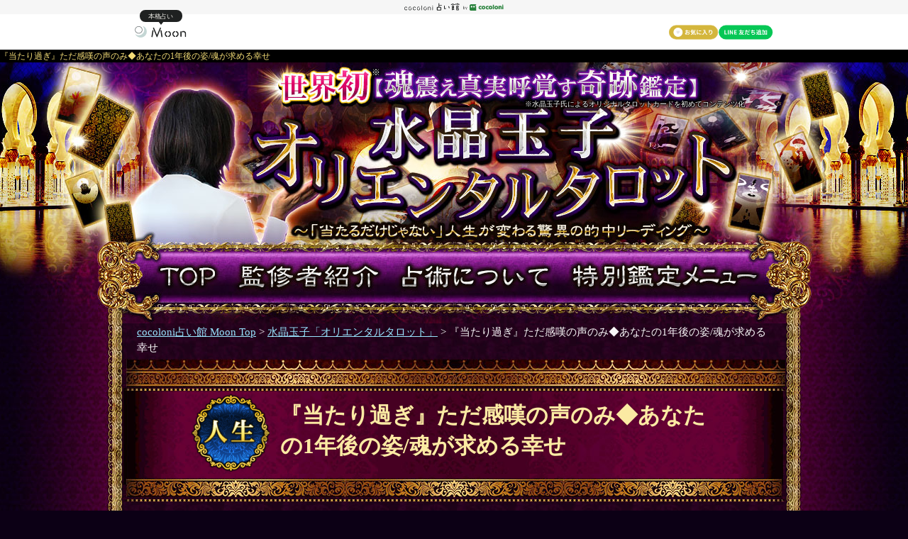

--- FILE ---
content_type: text/html
request_url: https://honkaku-uranai.jp/cp_zap/toriental_zap/input/ot3201a.html
body_size: 6313
content:
<!DOCTYPE HTML PUBLIC "-//W3C//DTD HTML 4.01 Transitional//EN">
<html lang="ja">
  <head>
    <meta http-equiv="Content-Type" content="text/html; charset=EUC-JP">
    <meta name="copyright" content="(C)cocoloni,Inc">
    <meta name="Content-Language" content="ja">
    <meta name="Cache-Control" content="no-cache">
    <meta name="Pragma" content="no-cache">
    <meta http-equiv="Content-Script-Type" content="text/javascript">
    <meta http-equiv="Content-Style-Type" content="text/css">
    <meta property="og:title" content="『当たり過ぎ』ただ感嘆の声のみ◆あなたの1年後の姿/魂が求める幸せ | cocoloni占い館 Moon" />
    <meta property="og:description" content="1年後、あなたにはどんな運命が待ち受けているのでしょうか？　あなたの知りたい“未来”を、女性ファン熱狂の水晶玉子が奇跡のカードで完全予言！　魂震えるカードからのメッセージをぜひ受け取ってください！" />
    <meta property="og:url" content="https://honkaku-uranai.jp/cp_zap/toriental_zap/input/ot3201a.html" />
    <meta property="og:type" content="article" />
    <meta property="og:image" content="https://honkaku-uranai.jp/cp_zap/toriental_zap/image/contents/toriental_zap.jpg" />




  <script>
    window.dataLayer = window.dataLayer || [];
    dataLayer.push({

      dl_contents_name: "toriental_zap",


      dl_page: "input",

      dl_menu_id: "ot3201a",

      dl_channel_id: "100_ot3201a",



    });



  </script>

<script type="text/javascript">
  const script_hdr = document.createElement('script');
  script_hdr.src = "https://lw6nr4oyej.user-space.cdn.idcfcloud.net/cp_zap/common/source/js/gtm_hdr.js";
  document.head.appendChild(script_hdr);
</script>



    <title>『当たり過ぎ』ただ感嘆の声のみ◆あなたの1年後の姿/魂が求める幸せ | cocoloni占い館 Moon</title>
    <meta name="Keywords" content="">
    <meta name="description" content="1年後、あなたにはどんな運命が待ち受けているのでしょうか？　あなたの知りたい“未来”を、女性ファン熱狂の水晶玉子が奇跡のカードで完全予言！　魂震えるカードからのメッセージをぜひ受け取ってください！" />

    <noscript>
      <meta http-equiv="refresh" content="0;url=/cp_zap/toriental_zap/browser_error.html">
    </noscript>
    
    <script type="text/javascript" src="/cp_zap/toriental_zap/source/js/jquery.js"></script>
    
    <script type="text/javascript" src="/cp_zap/toriental_zap/source/js/script.js"></script>
    <script type="text/javascript">
    <!---
    // Check the clients browser
    var isNavi	= checkNavigator ( );
    if ( ! isNavi )
      location.href	= "/cp_zap/toriental_zap/browser_error.html";
    //--->
    </script>

    <script type="text/javascript" src="/cp_zap/toriental_zap/source/js/ecl.js"></script>
    <script type="text/javascript" src="/cp_zap/common/source/js/input_common.js"></script>
    <script type="text/javascript" src="/cp_zap/toriental_zap/source/js/input/common.js"></script>
    <script type="text/javascript">
    <!--
    window.onunload = function () {}
    // -->
    </script>
    <script type="text/javascript">
    <!---
    menuPerson	= 1;
    var free_id = "ot3201af";
    //--->
    </script>
    <script type="text/javascript" src="/cp_zap/toriental_zap/source/js/input/contents.js"></script>

    <script type="text/javascript" src="/cp_zap/toriental_zap/source/js/input/jquery.easing.1.3.js"></script>
    <script type="text/javascript" src="/cp_zap/toriental_zap/source/js/input/jQueryRotate.js"></script>
    <script type="text/javascript" src="/cp_zap/toriental_zap/source/js/input/toriental.js"></script>

    <link rel="stylesheet" type="text/css" href="/cp_zap/toriental_zap/source/css_cdn/contents.css">
    <link rel="stylesheet" type="text/css" href="/cp_zap/toriental_zap/source/css_cdn/input.css">
    <link rel="stylesheet" type="text/css" href="/cp_zap/toriental_zap/source/css_cdn/input_attention.css">
    <link rel="stylesheet" type="text/css" href="/cp_zap/toriental_zap/source/css_cdn/isp/cp_zap/cp_zap_common.css?ver=1">

    <link rel="canonical" href="https://honkaku-uranai.jp/cp_zap/toriental_zap/input/ot3201a.html" />
    <link rel="alternate" media="only screen and (max-width: 640px)" href="https://honkaku-uranai.jp/sp/cp_zap/toriental_zap/input/ot3201a.html" />

  </head>
<body onLoad="setLoad( );">




  <noscript><iframe src="https://www.googletagmanager.com/ns.html?id=GTM-MV3KXWG"
  height="0" width="0" style="display:none;visibility:hidden"></iframe></noscript>
  <script type="text/javascript" src="https://lw6nr4oyej.user-space.cdn.idcfcloud.net/cp_zap/common/source/js/cp_zap.js?ver=2"></script>
  <link rel="stylesheet" type="text/css" href="https://lw6nr4oyej.user-space.cdn.idcfcloud.net/cp_zap/common/source/css/merchant_header.css">
  <div id="isp_header" style="display:block;height:70px;background:#fff;"></div>
  <h1 class="contents_headerCopy" id="h1_id">『当たり過ぎ』ただ感嘆の声のみ◆あなたの1年後の姿/魂が求める幸せ</h1>
  <input type="hidden" id="cv_menu_id" value="ot3201a">
<div id="extra_header">
  <div id="contents_base">
    <div id="base">
      <div id="basebdy">
        <div id="header">
          <div id="headerimg" title="世界初【魂震え真実呼覚す奇跡鑑定】水晶玉子・オリエンタルタロット">
            <a href="/cp_zap/toriental_zap/"></a>
          </div>
          <div class="mark_1">※</div>
          <div class="note_1">※水晶玉子氏によるオリジナルタロットカードを初めてコンテンツ化</div>
        </div>
        <div id="headernavi">
          <ul>
            <li class="top"><a href="/cp_zap/toriental_zap/" title="TOP"><span>TOP</span></a></li>
            <li class="profile"><a href="/cp_zap/toriental_zap/profile.html" title="監修者紹介"><span>監修者紹介</span></a></li>
            <li class="explain"><a href="/cp_zap/toriental_zap/explain.html" title="占術について"><span>占術について</span></a></li>
            <li class="extra"><a href="/cp_zap/toriental_zap/index.html#extra_group" title="特別鑑定メニュー"><span>特別鑑定メニュー</span></a></li>
          </ul>
          <div class="clear"></div>
        </div>
        <div id="extra">
          <div id="topicpath">
              
              <p>
<span class="def"></span><input type="hidden" name="contents_name" value="toriental_zap" /><input type="hidden" name="menu_id" value="ot3201a" />
              </p>
              
          </div>
          <div class="menu_ttl_bar2">
            <div class="menu_bdy">
              <div class="menu_ftr">
                <div class="menu_hdr">
                  <div class="severalmenu">
                    <img src="https://lw6nr4oyej.user-space.cdn.idcfcloud.net/toriental_zap/image/contents/icon/11.png" alt="人生" class="icon_category">
                    <span class="menu_ttl"><h2>『当たり過ぎ』ただ感嘆の声のみ◆あなたの1年後の姿/魂が求める幸せ</h2></span>
                    <div class="clear"></div>
                  </div>
                </div>
              </div>
            </div>
          </div>
          <div id="input_header">

            <p class="caption">1年後、あなたにはどんな運命が待ち受けているのでしょうか？　あなたの知りたい“未来”を、女性ファン熱狂の水晶玉子が奇跡のカードで完全予言！　魂震えるカードからのメッセージをぜひ受け取ってください！</p>
          </div>
          <div class="telling">

            <h2><img src="https://lw6nr4oyej.user-space.cdn.idcfcloud.net/toriental_zap/image/input/telling/section_title.jpg" alt="このメニューでは以下の項目を鑑定します"></h2>

            <div class="section_bdy">
              <div class="section_ftr">
                <div class="section_hdr">

                  <h3><span class="main">あなたが置かれている現在の状況</span></h3>
                  <h3><span class="main">今のあなたの人生に、障害となっているもの</span></h3>
                  <h3><span class="main">あなたがもうすでに、手に入れているもの</span></h3>
                  <h3><span class="main">今のあなたは、周囲の人々からどう思われている？</span></h3>
                  <h3><span class="main">今のあなたの魂が本当に望んでいるもの</span></h3>
                  <h3><span class="main">近い未来、あなたに訪れる転機</span></h3>
                  <h3><span class="main">近い未来、あなたに与えられる使命</span></h3>
                  <h3><span class="main">1年後、あなたはどんな姿になっている？</span></h3>
                  <h3><span class="main">幸せや理想を掴むために、今あなたがすべきこと</span></h3>
                  <h3><span class="sub">今のあなたの“五行バランス”</span></h3>

                </div>
              </div>
            </div>
          </div>
          <form name="frmMain" method="get" action="/cp_zap/common/cgi-bin/charge.cgi" onSubmit="return false">
            <input type="hidden" name="contents_name" value="toriental_zap" />
            <input type="hidden" name="isp" value="11" />
            <input type="hidden" name="menu_id" value="ot3201a" />
            <input type="hidden" name="t" value="result/normal" />
            <input type="hidden" name="l" value="result_toriental_zap" />
            <input type="hidden" id="asp_mode" name="asp_mode" value="" />
            <input type="hidden" id="r_id" name="r_id" value="" />
            <input type="hidden" id="r_no" name="r_no" value="" />
            <input type="hidden" id="default_menu_id" name="default_menu_id" value="" />
            <input type="hidden" id="default_t" name="default_t" value="" />
            <input type="hidden" id="default_action" name="default_action" value="" />
            <input type="hidden" name="i" value="">
            <input type="hidden" name="menu_spread_flg" id="menu_spread_flg" value="1">
            <div id="inputForm">
              <div id="frmFlash" style="display: none;"></div>
              <div id="loading" style="display: none;"></div>
              <div class="frmInput">
                <div class="section_bdy">
                  <div class="section_ftr">
                    <div class="section_hdr">
                      <div class="card_bdy">
                        <div class="toriental_js">
                          <div class="bdy">
                            <div class="bg">
                              <div class="card_box">
                                <div class="card_pile">
                                  <ul class="jqshuffle">
                                  </ul>
                                </div>
                                <div class="clear"></div>
                                <div class="btn"><img src="https://lw6nr4oyej.user-space.cdn.idcfcloud.net/toriental_zap/image/input/toriental_js/btn1.png" alt="シャッフル開始" id="btn1" onmouseover="swapImageOver(this);" onmouseout="swapImageRestore(this);" name="btn1"></div>
                                <div class="btn"><img src="https://lw6nr4oyej.user-space.cdn.idcfcloud.net/toriental_zap/image/input/toriental_js/btn2.png" alt="シャッフル終了" id="btn2" onmouseover="swapImageOver(this);" onmouseout="swapImageRestore(this);" name="btn2"></div>

                                <div id="btnt"><input type="image" src="https://lw6nr4oyej.user-space.cdn.idcfcloud.net/toriental_zap/image/input/toriental_js/btn_trial.png" alt="一部無料で鑑定する" id="btn_trial" name="btn_trial" onclick="checkParamsFree( null, true );" onmouseover="swapImageOver(this);" onmouseout="swapImageRestore(this);"></div>
                                <div id="btnc"><input type="image" src="https://lw6nr4oyej.user-space.cdn.idcfcloud.net/toriental_zap/image/input/toriental_js/btn_charge.png" alt="有料で鑑定する" id="btn_charge" name="btn_charge" onclick="checkParams( null, true );" onmouseover="swapImageOver(this);" onmouseout="swapImageRestore(this);"></div>

                              </div>
                            </div>
                          </div>
                        </div>
                      </div>
                      <div id="frm_btn">

                        <div class="article_bdy">
                          <div class="article_ftr">
                            <div class="article_hdr">

                              <div class="price_info">
                                <p class="price_normal">ご利用には<strong>1,320円（税込）/1回</strong>が必要となります。</p>
                                <p class="price_normal">(定額制ではございません。入力項目が同じでも占う度に料金が発生いたします。)</p>
                                <p class="price_normal">占う前に占断する内容や入力情報をご確認の上、購入お願いします。<br />ご購入いただくと、サービス・コンテンツの利用料金が発生します。</p>
                              </div>

                            </div>
                          </div>
                        </div>
                      </div>
                    </div>
                  </div>
                </div>
              </div>
              <div class="clear"></div>
            </div>
          </form>

          <div id="rec_double">
            <div class="section_bdy">
              <h3><img src="https://lw6nr4oyej.user-space.cdn.idcfcloud.net/toriental_zap/image/result/rec_double/section_title.jpg" alt="おすすめメニュー"></h3>
              <div class="section_ftr">
                <div class="section_hdr">
                  <div class="menu_bdy">
                    <div class="menu_ftr">
                      <div class="menu_hdr">
                        <div class="menu_left">
                          <div class="severalmenu">
                            <div class="icon">
                              <img src="https://lw6nr4oyej.user-space.cdn.idcfcloud.net/toriental_zap/image/contents/icon/3.png" class="icon_category" alt="あの人の気持ち"><br>
                            </div>
                            <div class="menu_ttl">
                              <h4><a href="/cp_zap/toriental_zap/input/ot4200a.html?r_id=ot3201a&r_no=1">気休めじゃない的中力に称賛の嵐！【あの人の本当の気持ち】全胸中占</a></h4>
                            </div>
                            <div class="clear"></div>
                            <div class="menu_info">
                              <p class="caption">全然見えないあの人の気持ち。確かめたい……2人は同じ気持ちなの？この恋に未来はある？――その悩み、カードにそっと尋ねてみてください。カードはあなたの想いに的確な答えをくれるでしょう。怖がらずに、さあ、気持ちを集中してカードを引いてくださいね。</p>
                              <div class="price_info">

                                <p class="price_normal">1,320円（税込）</p>

                              </div>
                            </div>
                          </div>
                        </div>
                        <div class="menu_right">
                          <div class="severalmenu">
                            <div class="icon">
                              <img src="https://lw6nr4oyej.user-space.cdn.idcfcloud.net/toriental_zap/image/contents/icon/12.png" class="icon_category" alt="仕事お金"><br>
                            </div>
                            <div class="menu_ttl">
                              <h4><a href="/cp_zap/toriental_zap/input/ot3200a.html?r_id=ot3201a&r_no=2">【直接鑑定NG】【顔出しNG】伝説の仕事占◇あなたの才能・転機・成功</a></h4>
                            </div>
                            <div class="clear"></div>
                            <div class="menu_info">
                              <p class="caption">【直接鑑定NG】【顔出しNG】あの人気占い師も“嫉妬するほど凄い”と尊敬する占術家・水晶玉子があなたの仕事運をピタリ予言します！ もしあなたが今の仕事に悩みを抱えているなら、カードに尋ねてみましょう。今の評価、天職、チャンスとピンチまで。必見です！</p>
                              <div class="price_info">
                                <p class="price_normal">1,320円（税込）</p>
                              </div>
                            </div>
                          </div>
                        </div>
                        <div class="clear"></div>
                      </div>
                    </div>
                  </div>
                  <div class="menu_bdy">
                    <div class="menu_ftr">
                      <div class="menu_hdr">
                        <div class="menu_left">
                          <div class="severalmenu">
                            <div class="icon">
                              <img src="https://lw6nr4oyej.user-space.cdn.idcfcloud.net/toriental_zap/image/contents/icon/2.png" class="icon_category" alt="恋の行方"><br>
                            </div>
                            <div class="menu_ttl">
                              <h4><a href="/cp_zap/toriental_zap/input/ot4201a.html?r_id=ot3201a&r_no=3">鮮明回答！【3ヵ月後の2人】今のあの人の本音～進展～独占まで全予言</a></h4>
                            </div>
                            <div class="clear"></div>
                            <div class="menu_info">
                              <p class="caption">なかなか進展しないこの恋、3ヵ月後には変わっている？　あの人の気持ちはあなたに向いている？　それとも……。一刻も早く両想いになりたいと思っているあなたへ、2人の間にもうすぐ何が起きるのか、運命を変えるタロットがあなたを“幸せな道”へと導きます！</p>
                              <div class="price_info">
                                <p class="price_normal">1,320円（税込）</p>
                              </div>
                            </div>
                          </div>
                        </div>
                        <div class="menu_right">
                          <div class="severalmenu">
                            <div class="icon">
                              <img src="https://lw6nr4oyej.user-space.cdn.idcfcloud.net/toriental_zap/image/contents/icon/14.png" class="icon_category" alt="結婚"><br>
                            </div>
                            <div class="menu_ttl">
                              <h4><a href="/cp_zap/toriental_zap/input/ot3000a.html?r_id=ot3201a&r_no=4">40代独身⇒半年後入籍【成婚続々】今そこにある縁◇あなたの結婚運命</a></h4>
                            </div>
                            <div class="clear"></div>
                            <div class="menu_info">
                              <p class="caption">【どうしても1年以内に求婚されたい！　そんな方へ】40代、50代の成婚者から感謝の声続出！　圧倒的な的中率と解決力を持つ水晶玉子が“オリエンタルタロット”であなたの結婚の全貌を詳細にお伝えします。さぁ、次はあなたが幸せになる番です！</p>
                              <div class="price_info">
                                <p class="price_normal">1,100円（税込）</p>
                              </div>
                            </div>
                          </div>
                        </div>
                        <div class="clear"></div>
                      </div>
                    </div>
                  </div>
                </div>
              </div>
            </div>
          </div>

          <div id="attention">
            <h3 class="ttl02" title="利用推奨環境">利用推奨環境</h3>
            <div id="environment">
              <div id="environment_list">
                <p>この占い番組は、次の環境でご利用ください。</p>
                <em>▼パソコン</em><br />
                <em>＜OS＞</em>
                <ul>
                  <li>Windows：Windows 7 以上</li>
                  <li>Macintosh：Mac OS X 10.11（El Capitan）以上</li>
                </ul>
                <em>＜ブラウザ＞</em>
                <ul>
                  <li>Windows：Microsoft Edge最新版、Firefox最新版、Google Chrome最新版、またはそれに相当するブラウザ。</li>
                  <li>Macintosh：Safari 9.0以降、またはそれに相当するブラウザ。</li>
                  <li class="noMark">※JavaScriptの設定をONにしてご利用ください。</li>
                  <li class="noMark">※Cookieの設定をONにしてご利用ください。</li>
                  <li class="noMark">※NetscapeはWindows、Macintosh共に非対応です。</li>
                </ul>
                <em>▼スマートフォン</em><br />
                <em>＜OS＞</em>
                <ul>
                  <li>Android 5.0以降</li>
                  <li>iOS 10.0以降</li>
                </ul>
                <em>＜ブラウザ＞</em>
                <ul>
                  <li><p>OSに標準搭載されているブラウザ。</p></li>
                  <li class="noMark">※JavaScriptの設定をONにしてご利用ください。</li>
                  <li class="noMark">※Cookieの設定をONにしてご利用ください。</li>
                </ul>
              </div>
            </div>
            <br>
          
            
          
            <div style="text-align:center;">
          
            <a href="/notice/" target="_link">特定商取引法に基づく表記</a>
          
            </div>
          </div>
        </div>
        <div id="footer">
          
          <div id="footernavi">
            <ul>
              <li>|&nbsp;<a href="/moon/">cocoloni占い館 Moon&nbsp;Top</a>&nbsp;</li>
              <li>|&nbsp;<a href="/cp_zap/toriental_zap/"><span class="cp_zap_short_title">水晶玉子「オリエンタルタロット」</span>&nbsp;Top</a>&nbsp;|</li>
            </ul>
            <ul>
              <li>|&nbsp;<a href="/cp_zap/toriental_zap/profile.html">監修者紹介</a>&nbsp;</li>
              <li>|&nbsp;<a href="/cp_zap/toriental_zap/explain.html">占術について</a>&nbsp;</li>
              <li>|&nbsp;<a href="/sitemap/">サイトマップ</a>&nbsp;|</li>
            </ul>
          </div>
          <div class="clear"></div>
          <p class="contents_footerCopy">人気の占いを集めた占いポータルサイトcocoloni占い館 Moon｜<span class="cp_zap_short_title">水晶玉子「オリエンタルタロット」</span></p>
          
          <div id="footerCopy">
              <div id="footer_campaign">
                <p style="text-align:center;margin-bottom:5px;"><a href="/cp_zap/special/2021/10a/" target="_contents">星ひとみの運勢鑑定法”天星術”特集</a></p>
                <p style="text-align:center;margin-bottom:5px;"><a href="/cp_zap/special/2021/01a/" target="_contents">話題沸騰！『今、占ってもらいたい!!』大人気占い師特集</a></p>
                <p style="text-align:center;margin-bottom:5px;"><a href="/cp_zap/special/2020/07a/" target="_contents">運命を変える数意学◆シウマ特集</a></p>
                <p style="text-align:center;margin-bottom:5px;"><a href="/cp_zap/special/2018/04a/" target="_contents">特別企画★占いの母コラボ特集</a></p>
                <p style="text-align:center;margin-bottom:5px;"><a href="/cp_zap/special/2019/03b/" target="_contents">レオン・サリラ大特集!!</a></p>
                <p style="text-align:center;margin-bottom:5px;"><a href="/cp_zap/special/2017/10b/" target="_contents">島田秀平＆原宿の母★開運占い特集</a></p>
                <p style="text-align:center;margin-bottom:5px;"><a href="/cp_zap/special/2017/10a/" target="_contents">鏡リュウジ特集</a></p>
                <p style="text-align:center;margin-bottom:5px;"><a href="/cp_zap/special/2017/04a/" target="_contents">川井春水「氣札運開術＆荘厳契密法」特集</a></p>
                <p style="text-align:center;margin-bottom:5px;"><a href="/cp_zap/special/2016/11b/" target="_contents">水晶玉子特集</a></p>
              </div>
          </div>
        </div>
      </div>
    </div>
  </div>

      
      <link rel="stylesheet" type="text/css" href="/cp_zap/common/source/css/topicpath.css">
      <div id="breadcrumblist">
        <div class="linkbox">
          <div class="linkbox_inner">
<span class="def"></span><input type="hidden" name="contents_name" value="toriental_zap" /><input type="hidden" name="menu_id" value="ot3201a" />
          </div>
        </div>
      </div>
      
</div>
<div id="isp_footer" style="display:none;"></div>

<!--☆201607_YTMタグ_ここから☆
<script type="text/javascript">
  (function () {
    var tagjs = document.createElement("script");
    var s = document.getElementsByTagName("script")[0];
    tagjs.async = true;
    tagjs.src = "//s.yjtag.jp/tag.js#site=e1xBpIb";
    s.parentNode.insertBefore(tagjs, s);
  }());
</script>
<noscript>
  <iframe src="//b.yjtag.jp/iframe?c=e1xBpIb" width="1" height="1" frameborder="0" scrolling="no" marginheight="0" marginwidth="0"></iframe>
</noscript>
-->
</body>
</html>


--- FILE ---
content_type: text/css
request_url: https://honkaku-uranai.jp/cp_zap/toriental_zap/source/css_cdn/contents.css
body_size: 4693
content:
/*--------------------*
 *  default settings
 *--------------------*/
*{
  margin:0px;
  padding:0px;
}
html{
  overflow-y:scroll;
  -webkit-text-size-adjust:none;
}
BODY{
  text-align:center;
  font-size:92%;
  line-height:1.5;
  color:#f7f7f7;
  font-family: Meiryo,Hiragino Kaku Gothic Pro W3,Hiragino Kaku Gothic Pro,Osaka,MS Gothic;
  _line-break:strict;
  background-color:#0C0015;
}
IMG{
  border:0;
}
H2 IMG,
H3 IMG{
  vertical-align: top;
}
FORM{
  margin:0 auto;
  padding:0;
}
TABLE{
  border-collapse:collapse;
  border-spacing:0px;
  empty-cells:hide;
  text-align:left;
  font-size:1em;
  border:0;
  padding:0;
}
UL{
  margin:0;
  padding:0;
  list-style-type:disc;
}
OL{
  margin:0;
  padding:0;
  background:url("https://lw6nr4oyej.user-space.cdn.idcfcloud.net/toriental_zap/image/common/spacer.gif") no-repeat 50% 0%;
}
LI{
  margin:0;
  padding:0;
}
H1,H2,H3,H4,H5{
  margin:0 auto;
  text-align:left;
  background:url("https://lw6nr4oyej.user-space.cdn.idcfcloud.net/toriental_zap/image/common/spacer.gif") no-repeat 50% 0%;
}
P{
  margin:0 auto;
  text-align:left;
  background:url("https://lw6nr4oyej.user-space.cdn.idcfcloud.net/toriental_zap/image/common/spacer.gif") no-repeat 50% 0%;
}
HR{
  display:none;
}
EM{
  font-style:normal;
  font-weight:bold;
}
H1,H2,H3,H4,H5,H6{
  font-size:1.1em;
}
A{
  color:#99E5FF;
}
A:hover{
  color:#27BABF;
  text-decoration:none;
}
H4 A{
  color:#e6281a;
}
H4 A:hover{
  color:#f5463a;
}
H4 A:visited{
  color:#990000;
}

/*--------------------
common class setting
--------------------*/
.clear{
  clear:both;
  float:none;
  line-height:0px;
  font-size:0px;
  height:0px;
}
.hide{
  display:none;
}
.icon{
  float:left;
  text-align:center;
}
.icon_category{
  margin-bottom:0px;
}
.icon_new{
  margin-bottom:3px;
}
.free_info{
  padding-top:3px;
  text-align:center;
  color:#e5bc08;
  font-size:1.2em;
}
.pr,.pr A,.price_discount{
  color:#F4ADB0;
}
.pr A:hover{
  color:#DA006E;
}
.limited{
  color:#33969b;
}
DIV.pr,DIV.limited{
  line-height:1.2;
  font-size:12px;
}
.price_discount{
  text-align:right;
}
.price_normal{
  text-align:right;
}
.section_bdy,.article_bdy,.menu_bdy{
  width:100%;
  margin:0;
  background-repeat:repeat-y;
}
.section_ftr,.article_ftr,.menu_ftr{
  width:100%;
  background-repeat:no-repeat;
  background-position:0 bottom;
}
.section_hdr,.article_hdr,.menu_hdr{
  width:100%;
  background-repeat:no-repeat;
  background-position:0 top;
}
/*Clear-Fix(IE対策のためセットで利用する)
TAG{
  zoom:100%;
}
TAG:after{
  content:".";
  display:block;
  visibility:hidden;
  height:0.1px;
  font-size:0.1em;
  line-height:0;
  clear:both;
}
*/

/*=========================================
<common>
.detail_txt
.detail_txt_left
.detail_txt_right
=========================================*/
.detail_txt{
  margin:0 auto;
}
.detail_txt_left{
  float:right;
}
.detail_txt_right{
  float:left;
}
/*--------------------
#base
--------------------*/
#index_base{
  margin:0px auto;
  background:url(https://lw6nr4oyej.user-space.cdn.idcfcloud.net/toriental_zap/image/contents/header_index.jpg) no-repeat 50% 0%;
}
#base{
  width:940px;
  margin:0px auto;
  background:url(https://lw6nr4oyej.user-space.cdn.idcfcloud.net/toriental_zap/image/contents/bg_main.jpg) repeat-y 50% 0px;

}
/*--------------------*
#header
*--------------------*/
#header #headerimg{
  height:267px;
  text-align:center;
  background:url(https://lw6nr4oyej.user-space.cdn.idcfcloud.net/toriental_zap/image/contents/header.jpg) no-repeat 50% 0%;
}
#header #headerimg A{
  display:block;
  width:934px;
  height:100%;
  margin:0px auto;
  text-indent:-9999px;
}
#contents_base{
  margin:0px auto;
  text-align:center;
  background:url(https://lw6nr4oyej.user-space.cdn.idcfcloud.net/toriental_zap/image/contents/header.jpg) no-repeat 50% 0%;
}
#extra_header{
  margin:0px auto;
  text-align:center;
  background:url(https://lw6nr4oyej.user-space.cdn.idcfcloud.net/toriental_zap/image/contents/bg_main.jpg) repeat-y 50% 0%;
}
#index_basebdy{
  margin:0px auto;
  width:940px;
  background:url(https://lw6nr4oyej.user-space.cdn.idcfcloud.net/toriental_zap/image/contents/header_index.jpg) no-repeat center 0;
}
#basebdy{
  margin:0px auto;
  width:940px;
  background:url(https://lw6nr4oyej.user-space.cdn.idcfcloud.net/toriental_zap/image/contents/header.jpg) no-repeat 50% 0%;
}


#header_flash ,
#header {
  position: relative;
}
#header {
  width: 820px;
  margin: 0 auto;
}
#header_flash [class^= "note"] ,
#header_flash [class^= "mark"] ,
#header [class^= "note"] ,
#header [class^= "mark"] {
  position:absolute;
  font-size:0.8em;
  color: #fff;
  text-shadow: 0px 0px 2px #000,0px 0px 2px #000,0px 0px 2px #000,0px 0px 2px #000,0px 0px 2px #000,0px 0px 2px #000,0px 0px 2px #000;

}
#header_flash [class^= "mark"] ,
#header [class^= "mark"] {
  top: 6px;
  left: 281px;
}
#header .mark_1 {
  left: 294px;
}
#header_flash [class^= "note"] {
  top: 59px;
  right: 0;
  font-size:0.7em;
}
#header [class^= "note"] {
  top: 51px;
  right: 0;
  font-size:0.7em;
}

/*--------------------*
#headernavi
*--------------------*/
#headernavi{
  width:934px;
  margin:0px auto 0px;
}
#headernavi UL{
  display:block;
  width:934px;
  list-style-type:none;
  zoom:100%;
}
#headernavi UL:after{
  content:".";
  display:block;
  visibility:hidden;
  height:0.1px;
  font-size:0.1em;
  line-height:0;
  clear:both;
}
#headernavi LI{
  display:block;
  width:136px;
  height:62px;
  float:left;
}
#headernavi LI A,
#headernavi LI DIV{
  display:block;
  width:100%;
  height:100%;
}
/*custom-width*/
#headernavi LI.top{
  width:146px;
}
#headernavi LI.profile{
  width:230px;
}
#headernavi LI.explain{
  width:240px;
}
#headernavi LI.extra{
  width:318px;
}
#headernavi LI.top{
  background:url(https://lw6nr4oyej.user-space.cdn.idcfcloud.net/toriental_zap/image/contents/navi/top_over.jpg) no-repeat 0px 0px;
}
#headernavi LI.top A{
  background:url(https://lw6nr4oyej.user-space.cdn.idcfcloud.net/toriental_zap/image/contents/navi/top.jpg) no-repeat 0px 0px;
}
#headernavi LI.profile{
  background:url(https://lw6nr4oyej.user-space.cdn.idcfcloud.net/toriental_zap/image/contents/navi/profile_over.jpg) no-repeat 0px 0px;
}
#headernavi LI.profile A{
  background:url(https://lw6nr4oyej.user-space.cdn.idcfcloud.net/toriental_zap/image/contents/navi/profile.jpg) no-repeat 0px 0px;
}
#headernavi LI.explain{
  background:url(https://lw6nr4oyej.user-space.cdn.idcfcloud.net/toriental_zap/image/contents/navi/explain_over.jpg) no-repeat 0px 0px;
}
#headernavi LI.explain A{
  background:url(https://lw6nr4oyej.user-space.cdn.idcfcloud.net/toriental_zap/image/contents/navi/explain.jpg) no-repeat 0px 0px;
}
#headernavi LI.extra{
  background:url(https://lw6nr4oyej.user-space.cdn.idcfcloud.net/toriental_zap/image/contents/navi/extra_over.jpg) no-repeat 0px 0px;
}
#headernavi LI.extra A{
  background:url(https://lw6nr4oyej.user-space.cdn.idcfcloud.net/toriental_zap/image/contents/navi/extra.jpg) no-repeat 0px 0px;
}
#headernavi LI A:hover{
  background-image:none;background-color:transparent;
}
#headernavi LI SPAN{
  display:none;
}

/*--------------------*
#extra
*--------------------*/
#extra{
  width:934px;
  margin:0px auto;
  text-align:center;
}

/*--------------------*
#topicpath
*--------------------*/
#topicpath{
  padding:40px 20px 5px;
}

/*--------------------*
#page_ttl
*--------------------*/
#page_ttl{
  width:100%;
  height:178px;
  background:url(https://lw6nr4oyej.user-space.cdn.idcfcloud.net/toriental_zap/image/contents/page_ttl.jpg) no-repeat 50% 0%;
  margin-bottom:15px;
}
#page_ttl IMG{
  text-align:center;
  margin-top:63px;
}

/*--------------------*
.menu_ttl_bar
*--------------------*/
.menu_ttl_bar{
  width:100%;
  height:205px;
  background:url(https://lw6nr4oyej.user-space.cdn.idcfcloud.net/toriental_zap/image/contents/menu_ttl.gif) no-repeat 50% 0%;
}
.menu_ttl_bar H2{
  text-align:center;
}
.menu_ttl_bar H2 .icon_category{
  margin-top:53px;
}
.menu_ttl_bar H2 .title{
  color:#DEB887;
  margin-top:57px;
}

/*--------------------*
.menu_ttl_bar2
.menu_info A{
*--------------------*/

/*--------------------*
.menu_ttl_bar2
.menu_info A{
*--------------------*/
.menu_ttl_bar2 H2,
#new_group .menu_info A{
  color:#fbeaa3;
  font-family: "ヒラギノ明朝 ProN W6", "HiraMinProN-W6", "HG明朝E", "ＭＳ Ｐ明朝", "MS PMincho", "MS 明朝", Meiryo, serif;
  font-size: 2.1em;
  line-height: 1.4;
  text-align:left;
  margin-bottom:0;
}
#rec_single .menu_info A,
#extra_group .menu_info A{
  color:#fbeaa3;
  font-family: "ヒラギノ明朝 ProN W6", "HiraMinProN-W6", "HG明朝E", "ＭＳ Ｐ明朝", "MS PMincho", "MS 明朝", Meiryo, serif;
  font-size: 1.9em;
  line-height: 1.4;
  text-align:left;
  margin-bottom:0;
}
#new_group .menu_info A:visited,
#rec_single .menu_info A:visited,
#extra_group .menu_info A:visited{
  color:#D5C78B;
}
.menu_ttl_bar2 H2{
  padding-top:13px;
}
.menu_info A{
  display: block;
}
.menu_ttl_bar2 .severalmenu {
  margin: 0 auto;
  width: 740px;
}
.menu_ttl_bar2{
  width:934px;
  margin-bottom:15px;
}
.menu_ttl_bar2 .menu_bdy,
#next_group .menu_ttl_bar2 .menu_bdy{
  background-image:url(https://lw6nr4oyej.user-space.cdn.idcfcloud.net/toriental_zap/image/contents/menu_ttl_bdy.jpg);
  width:934px;
}
.menu_ttl_bar2 .menu_ftr,
#next_group .menu_ttl_bar2 .menu_ftr{
  background-image:url(https://lw6nr4oyej.user-space.cdn.idcfcloud.net/toriental_zap/image/contents/menu_ttl_ftr.jpg);
  padding-bottom:43px;
}
.menu_ttl_bar2 .menu_hdr,
#next_group .menu_ttl_bar2 .menu_hdr{
  background-image:url(https://lw6nr4oyej.user-space.cdn.idcfcloud.net/toriental_zap/image/contents/menu_ttl_hdr.jpg);
  padding-top:45px;
}
.menu_ttl_bar2 .menu_ttl {
  color: #fff;
  margin: 0 auto;
  text-align: center;
}
.menu_ttl_bar2 .icon_category{
  margin:4px 15px 0 0;
  float:left;
}
.menu_ttl_bar2 H2 .menu_ttl{
  float:left;
}
#next_group .menu_ttl H2{
  text-align:left;
}
/*--------------------*
.menu_header
*--------------------*/
.menu_header{
  margin:0 auto 10px;
  width:660px;
}
.menu_header P{
  padding:5px 0;
  text-align:center;
  color:#DEB887;
}
.menu_header P.menu_caption{
  color:#f7f7f7;
}
.menu_header P.pr,.menu_header P.pr A{
  color:#d00079;font-weight:bold;
}
.menu_header P.price{
  color:#DEB887;
}
.menu_header P.price STRONG{
  color:#FFCC00;
}
.menu_header P.attention A{
  color:#FFCC00;
}
.menu_header P.attention A:hover{
  color:#be09cb;
}
.menu_header P.attention STRONG{
  color:#FFCC00;
}

/*--------------------
#footer
--------------------*/
#footer{
  width:935px;
  margin:20px auto 0px;
  text-align:center;
  min-height:1%;
  _height:1%;
}
#footer ADDRESS,#footer EM{
  text-decoration:none;
  font-style:normal;
}
#footer UL{
  list-style-type:none;
}
#footer LI{
  display:inline;
  line-height:35px;
}
#footer A:hover{
  color:#F8D28B;
}
/**/
#footernavi{
  color:#F7F7F7;
  background-color:#682c32;
}
#footernavi A{
  color:#F7F7F7;
}
#footernavi SPAN{
  color:#F5DEB3;
}
/**/
#footerCopy{
  padding:25px 0px 20px;
}
#zapCopy{
  color:#F7F7F7;
  margin-top:10px;
}
#ispCopy{
  margin-top:10px;
}
#ispInfo{
  margin-top:10px;
}
#ispInfo DIV{
  padding-bottom:5px;
}

/*--------------------*
#maintenance
*--------------------*/
#maintenance{
  width:510px;
  margin:15px auto 15px auto;
  font-size:1em;
  text-align:center;
  background:#EEE8AA;
  color:#996633;
}
#maintenance #maintenancebody{
  border:3px double #FF6633;
  padding:10px 5px;
}
#maintenance #maintenance_title{
  padding-bottom:4px;
  font-weight:bold;
  font-size:1.25em;
  color:#FF6633;
}
#maintenance P.maintenanceDate{
  margin:0 auto 5px;
  text-align:center;
  font-weight:bold;
  color:#996633;
}
#maintenance P.maintenanceComment{
  text-align:left;
  line-height:1.3;
  text-align:center;
}
#maintenance A{
  color:#FFF!important;
  background:#6D2A00!important;
}
/*--------------------*
#rec_single
*--------------------*/
#rec_single{
  width:934px;
  margin:0px auto;
}
#rec_single h2 {
  position: relative;
}
#rec_single [class^= "note"] ,
#rec_single [class^= "mark"] {
  position:absolute;
  font-size:0.8em;
  color: #fff;
  text-shadow: 0px 0px 4px #000,0px 0px 4px #000,0px 0px 4px #000,0px 0px 4px #000,0px 0px 4px #000,0px 0px 4px #000,0px 0px 4px #000;
  font-weight: normal;
}
#rec_single .mark_1 {
  top: 103px;
  left: 171px;
}
#rec_single .note_1  {
  top: 225px;
  right: 28px;
  font-size:0.7em;
}
#rec_single .mark_2 {
  top: 95px;
  left: 560px;
}

#rec_single .section_bdy{
  background-image:url(https://lw6nr4oyej.user-space.cdn.idcfcloud.net/toriental_zap/image/index/rec_single/section_bdy.jpg);
  margin:0 auto 20px;
}
#rec_single .section_ftr{
  padding-bottom:60px;
  background-image:url(https://lw6nr4oyej.user-space.cdn.idcfcloud.net/toriental_zap/image/index/rec_single/section_ftr.jpg);
}
#rec_single .section_hdr{}
#rec_single .severalmenu{
  width:790px;
  margin:auto;
  text-align:left;
}
#rec_single .icon{  width:110px;}
#rec_single .menu_info{
  width:640px;
  float:right;
  padding-right:20px;
}
#rec_single .horizon{
  background-image:url(https://lw6nr4oyej.user-space.cdn.idcfcloud.net/toriental_zap/image/index/rec_single/line.jpg);
  width:744px;
  height:24px;
  margin:15px auto;
}

#rec_single .price_info {
  padding: 5px 30px 0 0;
}
/*--------------------*
#rec_double
*--------------------*/
#rec_double{
  width:934px;
  margin:25px auto 0px;
  color:#5a0c08;
}
#rec_double .section_bdy{
  background-image:url(https://lw6nr4oyej.user-space.cdn.idcfcloud.net/toriental_zap/image/index/rec_double/section_bdy.jpg);
}
#rec_double .section_ftr{
  padding-bottom:60px;
  background-image:url(https://lw6nr4oyej.user-space.cdn.idcfcloud.net/toriental_zap/image/index/rec_double/section_ftr.jpg);
}
#rec_double .menu_bdy{
  width:892px;
  margin:0px auto 15px;
  background-image:url(https://lw6nr4oyej.user-space.cdn.idcfcloud.net/toriental_zap/image/index/rec_double/menu_bdy.jpg);
}
#rec_double .menu_hdr{
  padding-top:25px;
  background-image:url(https://lw6nr4oyej.user-space.cdn.idcfcloud.net/toriental_zap/image/index/rec_double/menu_hdr.jpg);
}
#rec_double .menu_ftr{
  padding-bottom:25px;
  background-image:url(https://lw6nr4oyej.user-space.cdn.idcfcloud.net/toriental_zap/image/index/rec_double/menu_ftr.jpg);
}
#rec_double .menu_left{
  width:446px;
  float:left;
}
#rec_double .menu_right{
  width:446px;
  float:right;
}
#rec_double .menu_left .severalmenu{
  padding:0 28px;
  margin:auto;
  text-align:left;
}
#rec_double .menu_right .severalmenu{
  padding:0 28px;
  margin:auto;
  text-align:left;
}
#rec_double .icon{
  width:60px;
}
#rec_double .menu_ttl{
  width:320px;
  float:right;
}
#rec_double H5{
  padding-top:3px;
  font-size:1.0em;
}
#rec_double A{
  color:#096364;
}
#rec_double A:hover{
  color:#1CA2AB;
}
#rec_double A:visited{
  color:#990000;
}
#rec_double H5{
  font-weight:normal;
}
#rec_double H5 A{
  color:#A31B20;
}
#rec_double H5 A:hover{
  color:#F73347;
}
#rec_double H5 A:visited{
  color:#990000;
}

#rec_double .pr, 
#rec_double .price_discount {
  color: #ca013f;
  padding-top: 10px;
}
/*--------------------
.telling
--------------------*/
.telling{
  width:934px;
  margin:10px auto 0px;
}
.telling .section_bdy{
  background-image:url(https://lw6nr4oyej.user-space.cdn.idcfcloud.net/toriental_zap/image/input/telling/section_bdy.jpg);
}
.telling .section_ftr{
  padding-bottom:65px;
  background-image:url(https://lw6nr4oyej.user-space.cdn.idcfcloud.net/toriental_zap/image/input/telling/section_ftr.jpg);
}
.telling .section_hdr{
  padding-top:10px;
}
.telling OL{
  width:650px;
  margin:0 auto;
  _margin:0;
  text-align:left;
  font-size: 1.2em;
}
.telling LI{
  list-style-type:none;
  line-height:1.7em;
  padding:4px 0 0 40px;
  background:url("https://lw6nr4oyej.user-space.cdn.idcfcloud.net/toriental_zap/image/input/dot.png") no-repeat scroll 0 11px;
  font-size:1.1em;
}
.telling .main,
.telling .sub{
  display: inline-block;
  width: 550px;
}
.telling LI.main_line{
  color:#FFEA00;
  text-decoration:none;
  padding-left:0;
  background:none;
  font-size:1.2em;
}
.telling LI.last_menu{
  margin-top:20px;
}
.pack_announce OL{
  font-size:1em;
}
.pack_announce LI{
  line-height:1em;
  line-height:1.3em;
}
.pack_announce P{
  padding: 10px;
  font-size:1.1em;
}
.pack_announce{
  margin: 20px auto 0;
}
.number_items{
  margin-top:10px;
  border-top:2px solid #FCAE2B;
}
.number_items P{
  padding-top:15px;
  font-size:1.1em;
  text-align:right;
}
.yellow_b{color:#FFEA00;}

/*--------------------
.toriental_js
--------------------*/
.toriental_js {
  padding-bottom: 40px;
}
.toriental_js #skip {
  text-align: right;
  width: 700px;
  margin: 0 auto;
}
.toriental_js a {
  color: red;
  font-size: 16px;
  cursor: pointer;
  text-decoration: underline;
}
.toriental_js a:hover {
  text-decoration: none;
}
.toriental_js .bdy {
  width: 670px;
  height: 500px;
  margin: 0 auto;
  padding-top: 20px;
}
.toriental_js .card_box{
  position:relative;
  width: 100%;
  height: 450px;
  margin-top: 120px;
}
.toriental_js .card_pile li{
  width: 90px;
  height: 150px;
  float: left;
  text-align: center;
  list-style: none;
}
.toriental_js .card_pile li p.card{
  width: 180px;
  height: 300px;
  background:url(https://lw6nr4oyej.user-space.cdn.idcfcloud.net/toriental_zap/image/input/toriental_js/tarot180.png) no-repeat scroll 50% top transparent;
  background-size: contain;
}
.toriental_js .btn, #btnt, #btnc, #btna, #btnt2, #btnc2 {
  position: absolute;
  cursor: pointer;
  text-align: center;
}
#btnt,#btnt2 {
  position: absolute;
  top: 580px;
  left: -84px;
}
#btnc,#btnc2 {
  position: absolute;
  top: 580px;
  left: 336px;
}
#btna {
  position: absolute;
  top: 570px;
  left: 50px;
}

.toriental_js H5 {
  text-align: center;
}

.card_bdy{
  background:url(https://lw6nr4oyej.user-space.cdn.idcfcloud.net/toriental_zap/image/input/toriental_js/bg.jpg);
  width:934px;
  height:964px;
  position:relative;
  margin: 20px auto;
}
.card_bdy .btn{
  position: absolute;
  left: 58px;
  top: 580px;
}
/*--------------------
.frmInput,
.frmInput2

--------------------*/
.frmInput,
.frmInput2{
  width:934px;
  margin:0px auto 0px;
}

#frm_btn .price_info{
  margin:0px 0px 15px;
}
.frmInput .price_allfree,
.frmInput2 .price_allfree{
}
.frmInput .price_free,
.frmInput2 .price_free{
  background:url(https://lw6nr4oyej.user-space.cdn.idcfcloud.net/toriental_zap/image/input/btn_trial_over.png) no-repeat scroll 50% top transparent;
  margin-bottom:30px;
  min-height:77px;
  _height:77px;
}
.frmInput .price_charge,
.frmInput2 .price_charge{
  background:url(https://lw6nr4oyej.user-space.cdn.idcfcloud.net/toriental_zap/image/input/btn_charge_over.png) no-repeat scroll 50% top transparent;
  min-height:77px;
  _height:77px;
}
#frm_btn P{
  padding:5px 0px;
  text-align:center;
  color:#191919;
}
#frm_btn P STRONG{
  color:#800000;
  padding:0px 2px;
}
#frm_btn P.pr A{color:#3333FF;}
#frm_btn P.free{font-weight:bold;color:#3333FF;}
#frm_btn P.price_attention{font-weight:bold;color:#b43bc9;font-size:1.2em;}
#frm_btn .price_info P A{color:#40207A;}

.frmInput .article_bdy,
.frmInput2 .article_bdy{
  background-image:url(https://lw6nr4oyej.user-space.cdn.idcfcloud.net/toriental_zap/image/result/main_all/main_group2/article_bdy.jpg);margin: 0 auto;width: 822px;
}
.frmInput .article_hdr,
.frmInput2 .article_hdr{
  background-image:url(https://lw6nr4oyej.user-space.cdn.idcfcloud.net/toriental_zap/image/result/main_all/main_group2/article_hdr.jpg);padding-top:24px;
}
.frmInput .article_ftr,
.frmInput2 .article_ftr{
  background-image:url(https://lw6nr4oyej.user-space.cdn.idcfcloud.net/toriental_zap/image/result/main_all/main_group2/article_ftr.jpg);padding-bottom:20px;
}


--- FILE ---
content_type: text/css
request_url: https://honkaku-uranai.jp/cp_zap/toriental_zap/source/css_cdn/input.css
body_size: 254
content:
/*--------------------*
#input_header
*--------------------*/
#input_header{
  width:660px;
  margin:0px auto;
  padding:15px 0;
}
#input_header P{
  padding:5px 0;
  font-size: 1.1em;
}
#input_header P.menu_caption{}
#input_header P.pr,
#input_header P.pr A{color:#D00079;font-weight:bold;}
#input_header P.price {color:#EDEAF3;}
#input_header P.price STRONG{color:#d00079;}
#input_header P.attention{}
#extra .pr{text-align:center;padding-top: 3px;}
#extra #rec_double .pr {
  text-align: left;
}
/*=========================================
#rec_double
=========================================*/
#rec_double H4{
  font-size:1.2em;
  padding-top: 15px;
}

#rec_double .menu_ttl {
  width: 270px;
}
#rec_double .icon {
  width: 110px;
}


--- FILE ---
content_type: text/css
request_url: https://honkaku-uranai.jp/cp_zap/toriental_zap/source/css_cdn/input_attention.css
body_size: 546
content:
/*---------------------------
#attention
 *---------------------------*/
#attention{
  margin:20px auto 0px;
  padding-bottom:30px;
  text-align:center;
  color:#FFE1A6;
}
#attention H3{
  font-size: 1.3em;
  text-align: center;
  padding-top:5px;
  color:#FFE1A6;
}
#attention H3.ttl01{
}
#attention H3.ttl02{
}
#attention A{
  color:#FFE1A6;
}

/*---------------------------
#attention_tbl
 *---------------------------*/
#attention_tbl{
  width:540px;
  margin: 0 auto;
}
#attention #attention_tbl TABLE{
  width: 540px;
  margin: 10px auto 20px;
  border-collapse: collapse;
  border: 1px solid #FFE1A6;
  color:#FFE1A6;
}
#attention #attention_tbl TH,
#attention #attention_tbl TD{
  padding:3px 5px;
  border: 1px solid #FFE1A6;
}
#attention #attention_tbl TH{
  text-align:center;
  color:#FFE1A6;
}
#attention #attention_tbl TD{
  line-height:1.3em;
  background: url("https://lw6nr4oyej.user-space.cdn.idcfcloud.net/toriental_zap/image/common/spacer.gif") no-repeat scroll 0 0 transparent;
}
#attention #attention_tbl TD.frame_left_btm{
  padding: 5px;
  text-align:center;
  vertical-align:middle;
}
#attention #attention_tbl IMG{
  border: 0;
  width: 88px;
  height: 31px;
  vertical-align:middle;
}
/*---------------------------*
#environment
*---------------------------*/
#environment{
  width:540px;
  margin: 0 auto;
}
#environment #environment_list{
  margin-top: 10px;
  text-align: left;
}
#environment #environment_list EM{
  font-weight: bold;
  font-size: 1em;
  font-style: normal;
}
#environment #environment_list UL{
  margin: 3px 0 10px 30px;
}
#environment #environment_list LI{
  margin: 0px auto 3px;
  background: url("https://lw6nr4oyej.user-space.cdn.idcfcloud.net/toriental_zap/image/common/spacer.gif") no-repeat scroll 0 0 transparent;
}
#environment #environment_list LI.noMark{
  margin: 0px auto 3px 8px;
  list-style: none;
}



--- FILE ---
content_type: text/css
request_url: https://honkaku-uranai.jp/cp_zap/toriental_zap/source/css_cdn/isp/cp_zap/cp_zap_common.css?ver=1
body_size: 457
content:
.contents_headerCopy{
  text-align: left;
  background-color: black;
  font-size:12px;
  font-weight:normal;
  color:#F4DD77;
}
#footer .contents_footerCopy{
  text-align:center;
  margin-top:20px;
}

#footernavi LI{
  color:#F7F7F7;
}
#footernavi .cp_zap_short_title{color:#F7F7F7;}
#footernavi A .cp_zap_short_title:hover{color:#F8D28B;}

#index_base #topicpath{
  padding-top:5px;
}

.cookie_check{
  color:#CECECE;
  margin-bottom:10px;
}


.telling .section_hdr h3{
  width: 620px;
  margin: 0 auto;
  line-height:1.9em;
  padding:4px 0 0 40px;
  background:url("https://lw6nr4oyej.user-space.cdn.idcfcloud.net/toriental_zap/image/input/dot.png") no-repeat scroll 0 8px;
  font-size:1.3em;
  font-weight: normal;
}
.telling .section_hdr h3.main_line {
  width: 650px;
  color: #FFEA00;
  text-decoration: none;
  padding-left: 0;
  background: none;
  font-size: 1.4em;
}
.number_items ,
.pack_announce {
  width: 650px;
  margin: 0 auto;
  font-size: 1.2em;
}
.pack_announce {
}


--- FILE ---
content_type: text/css
request_url: https://honkaku-uranai.jp/cp_zap/common/source/css/topicpath.css
body_size: 902
content:
/*--------------------*
#breadcrumblist
*--------------------*/
#breadcrumblist .linkbox{
  font-family: Meiryo,Hiragino Kaku Gothic Pro W3,Hiragino Kaku Gothic Pro,Osaka,MS Gothic;
  color:#000000;
  font-size:12px;
  width:100%;
  border-top:1px solid #BDC8CA;
  border-bottom:1px solid #BDC8CA;
  background-color:#FFFFFF;
}
#breadcrumblist .linkbox_inner{
  padding:10px;
}
#breadcrumblist .linkbox UL{
  margin: 0;
  padding: 0;
  list-style-type:none;
}
#breadcrumblist .linkbox LI{
  float:left;
  line-height:28px;
}
#breadcrumblist .linkbox A{
  color:#003AF6;
  text-decoration:underline;
}
#breadcrumblist .linkbox A:hover{
  text-decoration:none;
}
#isp_footer {
  padding-bottom: 60px;
}
.clear{
  clear: both;
  float:none;
  line-height:0px;
  font-size:0px;
  height:0px;
}
#footer P.contents_footerCopy{
  margin: 20px auto;
}
.pc2 .floating-banner {
  position: fixed;
  z-index: 99999;
  bottom: 0;
  right: 0; 
  background-color: rgba(256,256,256,0.9);
  padding: 10px 10px;
}
.pc2 .floating-banner:hover {
  opacity: .9;
}

.tab2 .floating-banner {
  position: fixed;
  z-index: 99999;
  bottom: 0;
  right: 0; 
  background-color: rgba(256,256,256,0.9);
  padding: 10px 20px;
  left:0;
  right:0;
}

.sp2 .floating-banner {
  position: fixed;
  z-index: 99999;
  bottom: 0;
  text-align: center;
  right: 0; 
  background-color: rgba(256,256,256,0.9);
  padding: 5px 20px;
  left:0;
  right:0;
}

.floating-banner a {
  text-decoration:none;
}
.pc {
  width: 200px;
}
.tab ,
.tab2 {
  display: none; 
}
.sp ,
.sp2 {
  display: none;
}

@media screen and (max-width: 1025px) {
  .pc2 {
      display: none;
  }
}
@media screen and (max-width: 1024px) {
  .tab2 {
      display: inline-block;
  }
  .tab {
      display: inline-block;
      width: 30vw;
  }
}
@media screen and (max-width: 640px) {
  .sp2 {
      display: inline-block;
  }
  .sp {
      display: inline-block;
      width: 80vw;
  }
  .tab2 {
    display: none;
  }
}
#topicpath.topic_cp_v{
    background: #fff;
    color: #1f2121;
    margin: 0 auto;
    padding: 12px;
    font-size: 14px;
    line-height: 16px;
}
#topicpath.topic_cp_v a{
  text-decoration: none;
  color: #1f2121;
}
#topicpath.topic_cp_v span.def{
  max-width: 1000px;
  margin: 0 auto;
}
#topicpath .home_icon{
  background: url(./../../image/logo/icon_home.svg) no-repeat center center / 100% auto;
  width: 14.4px;
  height: 14.4px;
  display: inline-block;
  text-align: center;
  margin-right: 4px;
}
#topicpath .bc_arrow{
  background: url(./../../image/logo/bc_arrow.svg) no-repeat center center / 100% auto;
  width: 7px;
  height: 10px;
  display: inline-block;
  text-align: center;
}

#breadcrumblist .linkbox A {
    color: #1f2121;
    text-decoration: none;
    border: 1px solid #cecece;
    padding: 2px 6px;
    border-radius: 4px;
}
#breadcrumblist .linkbox A:hover {
    text-decoration: underline;
    transition-duration: 3s;
}

--- FILE ---
content_type: text/css
request_url: https://630hso4ag2.user-space.cdn.idcfcloud.net/css/footer_common.css
body_size: 1480
content:
.footer_area,
#breadcrumblist{
  font-family: "Noto Sans JP", sans-serif, "���C���I", "Meiryo", "�l�r �o�S�V�b�N", "Hiragino Kaku Gothic Pro", "�q���M�m�p�S Pro W3";
  line-height: 1.5;
}
.footer_area h3,
#breadcrumblist h3{
  font-family: maru-maru-gothic-bsr-stdn, sans-serif;
  margin: 40px auto 0;
  background: url("https://630hso4ag2.user-space.cdn.idcfcloud.net/image/moon/keywords_moon.svg") no-repeat 20px 50%,#DAE2E2;
  color: #1F2121;
  font-size: 14px;
  padding:8.5px 0 8.5px 44px;
  font-weight: normal;
  text-align: left;
}
#breadcrumblist h3{
  margin: 0 auto 30px;
}
.footer_area #footer_box{
  width: 900px;
  margin: 0 auto;
  padding: 1px 0 0;
}
.footer_area #footer_box > h3{
  margin: 0 auto;
}
.footer_area #footer_box #link_to_top_color{
  margin: 20px 0 0;
}
.footer_area #footer_box #link_to_top_color a,
.footer_area #footer_box .copyright_color a,
.footer_area #footer_box #link_to_sitemap a{
  color:#FFF;
  font-size: 12px;
  line-height: 2;
  text-decoration: none;
}
.footer_area #footer_box .contents_footerCopy{
  font-size: 12px;
  border-radius: 10px;
  background: #333;
  padding: 16px;
  color:#fff;
  width: 703px;
  text-align: center;
  margin: 20px auto;
  line-height: 2;
}
.footer_area #footer_campaign2 P{
  margin-bottom: 0;
}
.footer_area #footer_campaign2 {
  padding-bottom: 0;
}
#isp_footer.footer_area #footer_recommend {
  margin: 0;
  background-color: transparent;
}
#isp_footer.footer_area #footer_recommend .icon {
  width: auto;
  float: none;
  padding-bottom: 0;
}
#breadcrumblist{
  background: #000;
  padding: 0 0 30px;
}
#breadcrumblist .linkbox{
  width: 900px;
  margin: 0 auto;
  text-align: left;
  border: none;
  background: none;
}
#breadcrumblist .linkbox_inner{
  padding: 40px 0 0;
}
#breadcrumblist .linkbox UL{
  width:703px;
  margin: 0 auto;
  padding: 0;
  display: block;
}
#breadcrumblist .linkbox LI{
  line-height:normal;
  padding: 0;
  margin: 0 0 32px;
}
#breadcrumblist .linkbox A {
  border: none;
  background: #fff;
  padding: 10px 16px;
  border-radius: 32px;
}
#breadcrumblist .linkbox A:hover {
  text-decoration: none;
}
/*-------------------*
 *  menus.css
 *-------------------*/
.footer_area #footer_recommend .menu_area,
.footer_area #footer_campaign2 .menu_area{
  width: 703px;
  display: flex;
  flex-wrap:wrap;
  justify-content: space-between;
}
.footer_area .list_menus a {
  color: #1F2121;
  text-decoration: none;
}
.footer_area .history .all_delete_btn{
  border-radius: 5px;
  padding: 2px;
  text-decoration: none;
  text-decoration: none;
  color: #1F2121;
  border: 1px solid #1F2121;
  border-radius: 16px;
  padding: 4px 20px;
  box-sizing: border-box;
  margin: 8px auto 0;
  font-size: 11px;
  margin-top: 24px;
  line-height: 20px;
  display: inline-block;
      float: right;
}
.footer_area .history .modal-content {
  width: calc(100% - 40px);
}
.footer_area .history .modalClose,
.footer_area .history .modalDelete {
  width: 100%;
  text-align: center;
}
.footer_area .bg_common_w{
  background: #fff;
  border-radius: 8px;
  box-sizing: border-box;
  padding: 16px 20px;
}
.footer_area .list_menus{
  width: calc(50% - 10px);
  position: relative;
  margin: 20px 20px 0 0;
  -moz-border-radius: 8px;
  -webkit-border-radius: 8px;
  border-radius: 8px;
  background-color: #FFF;
}
.footer_area .list_menus:nth-child(even){
  margin: 20px 0 0 0;
}
.footer_area .menu_single .list_menus{
  width: 560px;
  margin: 20px auto 0;
}
.footer_area .group1 .list_menus:nth-child(even){
  margin: 40px auto 0;
}
.footer_area .u-ta-r{
    text-align: right !important
}
.footer_area .u-m0auto{
  margin:0 auto;
}
.footer_area .list_menus{
	display: flex;
	flex-direction: column;
}
.footer_area .list_menus .contents_list{
	display: flex;
	flex-direction: column;
}
.footer_area [class^="list_menus"] .contents_list > a{
	flex-grow: 1;
}
.footer_area [class^="list_menus"] .keyword_icon{
  background-color: #fff;
  font-size: 11px;
  line-height:14px;
  padding:2px 8px;
  margin: 0 auto 6px;
}
.footer_area [class^="list_menus"] .keyword_icon2{
  background-color: #1F2121;
  font-size: 11px;
  line-height:14px;
  padding:2px 8px;
  margin: 0 auto 6px;
  border-radius: 11px;
  display: inline-block;
  width:auto;
}
.footer_area .box2 a:hover,
.footer_area .list_menus2 a:hover{
  color:#1f2121;
}
.footer_area [class^="list_menus"] .keyword_icon2 A{
  color:#fff;
  font-size: 11px;
  line-height:14px;
}
.footer_area [class^="list_menus"] .keyword_icon A:hover{
  color:#1f2121;
}

.footer_area [class^="list_menus"] .new_date_icon2{
  background-color: #1F2121;
  color: #fff;
  display: inline-block;
  text-align: center;
  width: auto;
  font-size: 10px;
  line-height:10px;
  border-radius: 11px;
  border: 1px solid;
  font-weight: normal;
  padding:4px 8px;
}
.footer_area [class^="list_menus"] .new_date_icon3{
  background-color: #fff;
  color: #1F2121;
  display: inline-block;
  text-align: center;
  font-size: 10px;
  line-height:10px;
  border-radius: 11px;
  font-weight: normal;
  padding:4px 7px;
  border: 1px solid;
  box-sizing:border-box;
}
.footer_area [class^="list_menus"] .contents_sub_title{
  font-weight: bold;
}
.footer_area .list_menus .wrapper {
  width: auto;
  display: grid;
  gap:8px;
  grid-template:
        "a b"
        "a c"
        "d d"
        ;
  grid-template-rows: auto;
  grid-template-columns: 133px 1fr;
  padding: 16px 20px;
  width: auto;
}
.footer_area .menu_area .list_menus .wrapper {
  grid-template-columns: 80px 1fr;
}
.footer_area .presale .list_menus .wrapper{
  grid-template-columns: 133px 1fr;
}
.footer_area #footer_campaign2 .menu_top .list_menus .wrapper {
  grid-template:
        "a"
        "b"
        ;
}
.footer_area #footer_campaign2 .menu_top .list_menus .icon,
.footer_area #footer_campaign2 .menu_top .list_menus .icon img{
  width: 100%;
  max-width: 460px;
  height: auto;
}

.footer_area .list_menus2 .wrapper {
  display: grid;
  gap:8px;
  grid-template:
        "a b"
        "d d"
        ;
  grid-template-rows: auto;
  grid-template-columns: 80px 1fr;
}
.footer_area .list_menus3 .wrapper {
  display: grid;
  gap:8px;
  grid-template:
        "a b"
        "a c"
        ;
  grid-template-rows: auto;
  grid-template-columns: 80px 1fr;
}

.footer_area .box_prime{
  position: absolute;
  top: -10px;
  left: 1.5px;
  background: #5B64B2;
  border-radius: 4px;
  color: #fff;
  padding: 4px 8px;
}
.footer_area [class^="list_menus"] .box7 {
    grid-area: c;
}
.footer_area [class^="list_menus"] .box1 {
    grid-area: a;
}

.footer_area [class^="list_menus"] .box2 {
  text-align: left;
  grid-area: b;
  text-align: justify;
}
.footer_area .list_menus  .box2  a,
.footer_area .list_menus a .box2  {
  color: #4B93B1;
  font-weight: 700;
  line-height: 20px;
  font-size: 14px;
}
.footer_area a:hover .box7,
.footer_area a:hover .box4{
  color:#1f2121;
}
.footer_area [class^="list_menus"] .box3 {
  position:absolute;
  top: -10px;
  right: -10px;
}
.footer_area [class^="list_menus"] .box4 {
  text-align: left;
  grid-area: d;
  font-size: 13px;
  text-align: justify;
}
.footer_area [class^="list_menus"] .box4 .u-mb8 {
  display: flex;
  gap: 2px;
}
.footer_area #footer_recommend [class^="list_menus"] .box4 {
  overflow: hidden;
  display: -webkit-box;
  -webkit-box-orient: vertical;
  -webkit-line-clamp: 3;
}
.footer_area [class^="list_menus"] .box5 {
  text-align: left;
}
.footer_area [class^="list_menus"] .box6 {
  text-align: left;
  display: flex;
  gap: 6px;
  flex-wrap: wrap;
  justify-content: start;
}
.footer_area [class^="list_menus"] .box7 {
  text-align: right;
  font-size: 12px;
}
.footer_area [class^="list_menus"] .box8 {
  background: #fff;
  border-radius: 30px;
  padding: 4px 16px;
  text-align: center;
  margin-top: 16px;
}
.footer_area .menu_area [class^="list_menus"] .box8{
  margin-top: 0;
}
.footer_area [class^="list_menus"] .box8 A{
  color: #4B93B1;
  font-weight: 700;
  line-height: 24px;
  font-size: 12px;
  display: block;
}
.footer_area [class^="list_menus"] [class^="icon"]{
  width: 80px;
  height: auto;
}
.footer_area .fs10{font-size:10px!important;}
.footer_area .u-mb8 {
    margin-bottom: 8px !important;
}

/*-------------------*
 *  .footer_btm
 *-------------------*/
.footer_area .footer_btm{
  margin: 40px 0 0;
}
.footer_area .footer_btm a img{
  width: 35px;
  height: 35px;
}

--- FILE ---
content_type: image/svg+xml
request_url: https://630hso4ag2.user-space.cdn.idcfcloud.net/image/moon/keywords_moon.svg
body_size: 1444
content:
<svg width="16" height="16" viewBox="0 0 16 16" fill="none" xmlns="http://www.w3.org/2000/svg">
<path d="M3.23438 8.48569C6.44938 8.10139 9.6925 7.9233 12.9262 7.94204" stroke="#1F2121" stroke-width="0.75" stroke-linecap="round" stroke-linejoin="round"/>
<path d="M8.02393 2.72113C8.04267 6.94844 8.04267 8.94492 8.06142 13.1722" stroke="#1F2121" stroke-width="0.75" stroke-linecap="round" stroke-linejoin="round"/>
<path d="M11.6515 4.00525C9.5613 6.36729 6.94618 9.39483 4.85596 11.7569" stroke="#1F2121" stroke-width="0.75" stroke-linecap="round" stroke-linejoin="round"/>
<path d="M4.86523 4.41769L11.2577 11.6819" stroke="#1F2121" stroke-width="0.75" stroke-linecap="round" stroke-linejoin="round"/>
<path d="M8.35169 2.42123C7.80805 2.62744 7.1238 2.25251 6.99258 1.69012C6.86136 1.12773 7.33939 0.499725 7.92052 0.462232C8.50166 0.424739 9.03593 1.00588 8.96095 1.58701C8.88596 2.16815 8.22047 2.58994 7.66745 2.40248" stroke="#1F2121" stroke-width="0.75" stroke-linecap="round" stroke-linejoin="round"/>
<path d="M13.3292 8.60754C12.7855 8.28885 12.7762 7.37028 13.3104 7.04221C13.8447 6.71415 14.6602 7.15469 14.6883 7.78269C14.7164 8.4107 13.9384 8.91685 13.3761 8.63566" stroke="#1F2121" stroke-width="0.75" stroke-linecap="round" stroke-linejoin="round"/>
<path d="M2.21249 7.44528C1.62198 7.39842 1.28454 7.93269 1.31266 8.5232C1.33141 9.02935 1.76258 9.51676 2.26873 9.51676C2.77488 9.51676 3.06545 8.98249 3.03733 8.47633C3.00921 7.93269 2.60616 7.4734 2.21249 7.44528V7.44528Z" stroke="#1F2121" stroke-width="0.75" stroke-linecap="round" stroke-linejoin="round"/>
<path d="M7.09592 14.8407C6.92721 14.3533 6.94595 13.7346 7.64894 13.4066C8.20196 13.2941 8.80184 13.6784 8.93307 14.2221C9.06429 14.7657 8.69874 15.3843 8.15509 15.5343C7.70518 15.5812 7.25527 15.3093 7.09592 14.8407Z" stroke="#1F2121" stroke-width="0.75" stroke-linecap="round" stroke-linejoin="round"/>
</svg>


--- FILE ---
content_type: application/javascript
request_url: https://honkaku-uranai.jp/cp_zap/toriental_zap/source/js/script.js
body_size: 13296
content:
<!---

/*
 *------------------------------------------------------------------------------
 *
 * ident "@(#)script.js 24/May/06 /common/common/source/js
 * + Script common javascript library file.
 *	Copyright:(C) Zappallas,INC. all rights reserved.
 *	Framework:	3.0
 *	Version:	2.01 (Release)
 *	Release date:	2009/03/03
 *	Japanese Code:	EUC-JP
 *	Return Code:	LF
 *	Contents:	global
 *
 *	Function reference:
 *	checkNavigator		( void )
 *	styleNavigator		( srcRootDir )
 *	swapImageLoader		( void )
 *	swapImageOver		( obj )
 *	swapImageRestore	( obj )
 *	getMenuNameByFile	( void )
 *	getMenuNameByQuery	( name )
 *	addFavorite		( url, title )
 *	targetPage		( href, target)
 *	checkFlash ( )
 *
 *------------------------------------------------------------------------------
 */


// Global variables.
/*
 *  接続クライアントブラウザ情報.
 */
var osName	= navigator.platform;		// OS名取得.
var appCode	= navigator.appCodeName;	// ブラウザタイプ取得.
var appName	= navigator.appName;		// ブラウザ名取得.
var appVer	= navigator.appVersion;		// ブラウザバージョン取得.
var appAgent	= navigator.userAgent;		// ブラウザエージェント情報.
var appVersion	= null;				// ブラウザバージョン番号.


$(function(){

	/// ドコモ案件 ///
	/* 
	 * str :コンテキストパス
	 * rid :r_idに設定したい値
	 */ 
	function checkDocomo( str, rid ) {
		let r = new RegExp(str, 'g');
		
		// URLに str が含まれている場合
		if( r.test( location.href ) ) {
			// 入力フォームのaction, r_id書き換え
			if( $('input[name=r_id]')[0] ) {
				$('form').each( function(i, elem) {
					let a = $(elem).attr('action');
					if( a )
					$(elem).attr('action', a.replace( '/cp_zap/', '/' +str +'/' ));
				});
				$('input[name=r_id]').val(rid);
			}
			
			// aタグのコンテキストパス書き換え
			$('a').each( function(i, elem) {
				let b = $(elem).attr('href');
				if( b ) {
					$(elem).attr('href', b.replace( '/cp_zap/', '/' +str +'/' ).replace( '?r_id=', '?r_id2=' ));
				}
			});
		}
		
	}
	
	checkDocomo( 'd_cp_zap', 'd_cp_zap' );
	checkDocomo( 'd2_cp_zap', 'd2_cp_zap' );
	
});

/*
 *------------------------------------------------------------------------------
 * checkNavigator ( void )
 *	------------------------------------------------------------------------
 *	Information:	ブラウザ対応チェック.
 *			* Win32 IE 6.0 以上 FireFox 2.0 以上 Safari 3以上 対応.
 *			* MacOS FireFox 2.0 以上 Safari 2以上 対応.
 *	Argument:	void
 *	Return:		対応可: true, 対応不可: false
 *------------------------------------------------------------------------------
 */

function checkNavigator ( )
{
	// facebook対応
	if( appAgent.indexOf( "FBAN" ) != -1 ) {
		return true;
	}

	var os	= null;
	// osName
	if ( osName.toUpperCase( ).indexOf ( "WIN" ) >= 0 && osName.indexOf ( "3.1" ) <= 0 ){
		os	= "Win";
	}else if ( osName.toUpperCase( ).indexOf ( "MAC" ) >= 0 ){
		if ( osName.toUpperCase( ).indexOf ( "PC" ) >= 0 || osName.toUpperCase( ).indexOf ( "INTEL" ) >= 0 ){
		os	= "Mac";
		}
	}else if ( osName.indexOf( "iPhone" ) <= 0 || osName.indexOf( "iPad" ) <= 0){
        os = "iPhone";
    }else{
		os	= "Other";
	}

	// BrowserName
	var appVer;				//ブラウザバージョン取得
	var browserName;		//ブラウザ名の取得
	var s, e ,end_count;	//検索位置取得

	if ( appAgent.toUpperCase( ).indexOf ( "OPERA" ) >= 0 ){
		browserName	= 'Other';
	}else if ( appAgent.toUpperCase( ).indexOf ( "SAFARI" ) >= 0 ){
		browserName	= 'APPLEWEBKIT';
		s	= appAgent.toUpperCase( ).indexOf ( browserName, 0 ) + browserName.length +1 ;
		e	= appAgent.indexOf ( " ", s );
		browserName	= 'SAFARI';
	}else if ( appAgent.toUpperCase( ).indexOf ( "FIREFOX" ) >= 0 ){
		browserName	= 'FIREFOX';
		s	= appAgent.toUpperCase( ).indexOf ( browserName, 0 ) + browserName.length +1 ;
		e	= appAgent.length ;
	}else if ( appAgent.toUpperCase( ).indexOf ( "MSIE" ) >= 0 ){
		browserName	= 'MSIE';
		s	= appAgent.toUpperCase( ).indexOf ( browserName, 0 ) + browserName.length +1 ;
		e	= appAgent.indexOf ( ";", s );
	}else if ( appAgent.toUpperCase( ).indexOf ( "TRIDENT" ) >= 0 ){
		browserName	= 'RV';
		s	= appAgent.indexOf ( browserName.toLowerCase() , 0 ) + browserName.length +1 ;
        e	= appAgent.indexOf ( ")", s );
	}else{
		browserName	= 'Other';
	}

	//BrowserVer
	if ( browserName != "Other" ){
		appVer	= appAgent.substring ( s, e ) ;		//ブラウザバージョン情報の取得
		appVer = eval ( appVer.replace(/^([0-9]+)(\.[0-9]+)?.*/g, "$1$2") );
	}

	//2016/08/17 iPhone WebView対応
	if ( os == "iPhone" && browserName == "Other" && !appVer) {
		//UAからAppleWebKitのバージョンを取得する
		s	= appAgent.toUpperCase( ).indexOf ( 'APPLEWEBKIT', 0 ) + 12 ;
		e	= appAgent.indexOf ( " ", s );
		appVer	= appAgent.substring ( s, e ) ;		//ブラウザバージョン情報の取得
		appVer = eval ( appVer.replace(/^([0-9]+)(\.[0-9]+)?.*/g, "$1$2") );
		if ( appVer >= 522.0 ){
			return true;
		}
	}

	//check OS Browser
	if ( os == "Win" && (browserName == "MSIE" || browserName == "RV"  ) && appVer >= 6.0 ){
		return true;
    }else if ( browserName == "FIREFOX" && appVer >= 2.0 ){
		return true;
	}else if ( browserName == "SAFARI" && appVer >= 522.0 ){
		return true;
	}else{
		return false;
	}
	
	return false;
}

/*
 *------------------------------------------------------------------------------
 * swapImageLoader ( void )
 *	------------------------------------------------------------------------
 *	Information:	画像差し替えオブジェクトの初期読み込み.
 *	Argument:	void
 *	Return:		Success: true, Failure: false
 *------------------------------------------------------------------------------
 */
function swapImageLoader ( )
{
	var obj = document.getElementsByTagName ( "IMG" );
	for ( var i = 0; i < obj.length; i++ )
	{
		if ( ! obj[i].id )
			continue;
		if ( obj[i].getAttribute ( "onMouseOver" )
		  || obj[i].getAttribute ( "onFocus" )
		  || obj[i].getAttribute ( "onFocusIn" )
		)
		{
			// onEvent差し替え画像パス設定.
			var fileName	= obj[i].src.replace ( /^.*\//, '' );
			var fileDir	= obj[i].src.replace ( fileName, '' );
			var fileType	= fileName.replace ( /^.*\./, '.' );
			var fileProp	= fileName.replace ( /\..*$/, '' );
			var fileSrc	= fileDir + fileProp + '_over' + fileType;
			// 画像読み込み.
			var fileImage	= new Image ( );
			fileImage.src	= fileSrc;
		}
	}

	return true;
}

/*
 *------------------------------------------------------------------------------
 * swapImageOver ( obj )
 *	------------------------------------------------------------------------
 *	Information:	画像差し替え関数.
 *	Argument:	obj : タグオブジェクト.
 *	Return:		Success: true, Failure: false
 *------------------------------------------------------------------------------
 */
function swapImageOver ( obj )
{
	if ( ! obj )
		return false;

	var id	= obj.id;
	if ( ! id )
		id	= obj.name;
	if ( ! id )
		return false;
	var src		= obj.src;
	if ( ! src )
		return false;
	// ファイル名を取得.
	var fileName	= src.replace ( /^.*\//, ''  );
	// ディレクトリパスを取得.
	var fileDir	= src.replace ( fileName, '' );
	// 拡張子を取得.
	var fileType	= fileName.replace ( /^.*\./, '.' );

	obj.src	= fileDir + id + '_over' + fileType;

	return true;
}

/*
 *------------------------------------------------------------------------------
 * swapImageRestore ( obj )
 *	------------------------------------------------------------------------
 *	Information:	画像差し替え関数 (Restore)
 *	Argument:	obj : タグオブジェクト.
 *	Return:		Success: true, Failure: false
 *------------------------------------------------------------------------------
 */
function swapImageRestore ( obj )
{
	if ( ! obj )
		return false;

	var id	= obj.id;
	if ( ! id )
		id	= obj.name;
	if ( ! id )
		return false;
	var src		= obj.src;
	if ( ! src )
		return false;

	// ファイル名を取得.
	var fileName;
	if ( src.match ( /\// ) )
		fileName	= src.replace ( /^.*\//, '' );
	if ( src.match ( /\\/ ) )
		fileName	= src.replace ( /^.*\\/, '' );
	// ディレクトリパスを取得.
	var fileDir	= src.replace ( fileName, '' );
	// 拡張子を取得.
	var fileType	= fileName.replace ( /^.*\./, '.' );

	obj.src	= fileDir + id + fileType;

	return true;
}

/*
 *------------------------------------------------------------------------------
 * getMenuNameByFile ( void )
 *	------------------------------------------------------------------------
 *	Information:	ファイル名からメニュー名を取得する.
 *	Argument:	void
 *	Return:		Success: メニュー名, Failure: null
 *------------------------------------------------------------------------------
 */
function getMenuNameByFile (  )
{
	var path	= document.URL;
	if ( ! path )
		return null;
	// クエリー文字列削除.
	path	= path.replace ( /\?.*$/, '' );
	// ドメイン/ディレクトリを削除し, ファイル名取得.
	if ( path.match ( /\// ) )
		path	= path.replace ( /^.*\//, '' );
	if ( path.match ( /\\/ ) )
		path	= path.replace ( /^.*\\/, '' );
	// ファイル拡張子削除.
	path	= path.replace ( /\.html/, '' );
	path	= path.replace ( /\.htm/, '' );

	return ( path );
}

/*
 *------------------------------------------------------------------------------
 * getMenuNameByQuery ( name )
 *	------------------------------------------------------------------------
 *	Information:	GETクエリー文字列からメニュー名を取得する.
 *	Argument:	name : メニュー識別名.
 *	Return:		Success: メニュー名, Failure: null
 *------------------------------------------------------------------------------
 */
function getMenuNameByQuery ( name )
{
	if ( ! name )
		return null;
	// GETクエリー文字列取得.
	var Params	= location.search;
	Params		= Params.replace ( /\?/, '' );
	// GETクエリー文字列チェック.
	if ( ! Params
	  || ! Params.match ( /=/ )
	)
		return null;
	// GETクエリー文字列を`&'で分割.
	Params		= Params.replace ( /%26/g, '&' );
	var splitPrms	= Params.split ( '&' );
	var pathPrm	= null;
	for ( var i = 0, Prm = null; i < splitPrms.length; i++ )
	{
		// 各パラメータを`='で分割.
		Prm	= splitPrms[i].split ( '=' );
		if ( ! Prm[1] || Prm[1] == '' )
			continue;
		if ( Prm[0] == name )
		{
			if ( Prm[1].match ( /\// ) )
			{
				pathPrm	= Prm[1].split ( /\// );
				break;
			}
			else
				return Prm[1];
		}
	}
	if ( pathPrm )
		return pathPrm[( pathPrm.length - 1 )];

	return null;
}

/*
 *------------------------------------------------------------------------------
 * addFavorite ( url, title )
 *	------------------------------------------------------------------------
 *	Information:	ブラウザ対応お気に入り登録.
 *	Argument:	url   : お気に入り先URL (未指定の場合トップページを使用)
 *			title : お気に入りに使用するテキスト.
 *			        (未指定の場合トップのタイトルを使用)
 *	Return:		Success: true, Failure: false
 *------------------------------------------------------------------------------
 */
function addFavorite ( url, title )
{
	// 引数チェック.
	if ( ! url )
	{
		// 省略の場合, トップページを設定.
		if ( ! urlRoot )
			return false;
		url	= urlRoot + '/index.html';
	}
	if ( ! title )
	{
		// 省略の場合, ドキュメント名を設定.
		title	= document.title;
		// ` - '以降の文字列を削除.
		title	= title.replace ( / - .*/, '' );
		if ( ! title )
			return false;
	}

	alert( 'Windows版 Internet Explorerをご利用の方はお気に入りに登録いたします。\nそれ以外の方はお手数ですがブラウザの機能をご利用ください。' );
	// Windows, Microsoft Internet Explorer 対応.
	if ( navigator.platform.match ( /^Win/i )
	  && navigator.appName.match ( /Internet Explorer/i )
	)
	{
		// お気に入り登録.
		window.external.AddFavorite ( url, title );
		return true;
	}

	return false;
}

/*
 *------------------------------------------------------------------------------
 * targetPage ( href, target)
 *	------------------------------------------------------------------------
 *	Information:	開いた別ウィンドウを最前面に表示する.
 *	Argument:	href		: 別ウィンドウ表示先URL.
 *				target	: 別ウィンドウターゲット先.
 *	Return:		Success: true, Failure: false
 *------------------------------------------------------------------------------
 */
function targetPage( obj ) 
{
	var href		= obj.href;
	var target		= obj.target;

	window.open( href, target ).focus();
	return false;
}

/*
 *------------------------------------------------------------------------------
 * checkFlash ( )
 *	------------------------------------------------------------------------
 *	Information:     Flashの有無を判定する.（add 2010/11/17 Kuwa）
 *	Argument:        flg_flash：Flash有無フラグ
 *	Return:          Flash有：1  Flash無：0
 *------------------------------------------------------------------------------
 */
function checkFlash()
{
	if(navigator.mimeTypes &&
	   navigator.mimeTypes["application/x-shockwave-flash"] &&
	   navigator.mimeTypes["application/x-shockwave-flash"].enabledPlugin){
		if(navigator.plugins && navigator.plugins["Shockwave Flash"]){
			plugin = 1;
		}
	}
	else if(navigator.userAgent && (navigator.userAgent.indexOf("MSIE") >= 0) &&
		(navigator.userAgent.indexOf("Win") >= 0)){
		document.write('<SCRIPT LANGUAGE="VBScript"\> \n');
		document.write('Dim playerversion \n');
		document.write('playerversion = 15 \n');
		document.write('Do While playerversion > 0 \n');
		document.write('on error resume next \n');
		document.write('plugin = ( IsObject(CreateObject("ShockwaveFlash.ShockwaveFlash." & playerversion)))\n');
		document.write('If plugin = true Then Exit Do \n');
		document.write('playerversion = playerversion - 1 \n');
		document.write('Loop \n');
		document.write('</SCRIPT\> \n');
	}

	return plugin;

}

//--->


--- FILE ---
content_type: application/javascript
request_url: https://honkaku-uranai.jp/cp_zap/toriental_zap/source/js/input/contents.js
body_size: 24179
content:
<!---

/*
 *------------------------------------------------------------------------------
 *
 *	Contents:	[%contents_name%]
 *	Copyright:(C) Zappallas,INC. all rights reserved.
 *	Framework:	3.0
 *	Version:	1.01
 *	Japanese Code:	EUC-JP
 *	Return Code:	LF
 *
 *	Function reference:
 *	setLoad			( obj )
 *	checkParamsTarget	( ell, id, str )
 *	focusParamsTarget	( ell, id, str )
 *	checkParams		( obj, useFlash )
 *	setLoading ( )
 *
 *------------------------------------------------------------------------------
 */

/* コンテンツ定義. */
/*
 *  フォームオブジェクト情報定義.
 */
/* フォームオブジェクト名 (必ず定義(定義しない場合は`common.js'の定義を使用)) */
var frmName	= 'frmMain';

/* 1人用/2人用メニュー設定. */
function __targetClass ( id, str )
{
	this.id		= id;
	this.str	= str;
}

var target	= new Array ( );
target[0]	= new __targetClass ( 'self', 'あなた' );
if ( menuPerson == 2 )
	target[( menuPerson - 1 )]	= new __targetClass ( 'other', 'あの人' );

/* 入力フィールド情報定義 */
// 入力フィールドオブジェクト ID/NAME名.
var inputObjId		= 'frmInput';
// 名前入力フィールド文字数制限値.
var nameLenLimit	= 16;
// 生年月日 入力リストオブジェクト初期化.
// 年を1935から今年まで, 西暦/和暦表示でリストする.
var datenow = new Date();
var yearRange		= datenow.getYear() +( datenow.getYear() <2000 ?1900 :0 ) - 1935;
// デフォルトで選択する年を設定.
var yearDefault		= 1975;

var sexid_self;

/*
 *  FLASH情報定義
 */

flash.id	= 'frmFlash';
flash.width	= 656;	// FLASH Xサイズ.
flash.height	= 400;	// FLASH Yサイズ.
flash.bgcolor	= '#fff6e3';
flash.src	= './../image/flash/input.swf' ;
flash.codebase	= 'https://fpdownload.macromedia.com/pub/shockwave/cabs/flash/swflash.cab#version=6,0,0,0';

/**
 * radio制御
$(function(){
	$( 'input[name="sex_self"]:radio' ).change( function() {
		$("#sex_other").val( $( this ).val() == 'female'  ?'male' :'female' );
	});
	$( 'label[for="female_self"], label[for="male_self"]' ).click( function() {
		$("#sex_other").val( $( this ).attr('for') == 'female_self'  ?'male' :'female' );
	});
});
 */

/*
 *  loading文言定義
 *  定義しない場合は必ず''使用
 */

//var loadstr = 'ただいま鑑定中です。<br />しばらくお待ち下さい。';
var loadstr = '';
/*
 *------------------------------------------------------------------------------
 * setLoad ( obj )
 *	------------------------------------------------------------------------
 *	Information:	フォーム要素初期化.
 *	Argument:	obj : フォームオブジェクト.
 *	Return:		Success: true, Failure: false
 *------------------------------------------------------------------------------
 */
function setLoad ( obj )
{
	if ( ! obj )
		obj	= document.forms[ frmName ];
	if ( ! obj )
		return false;
	var ell	= obj.elements;
	if ( ! ell )
		return false;
	
	var isp = ell['isp'].value;
/**
	if( isp != 70 || ell['name_self'].value == "" ){
		obj.reset();
	}
	
	// Yからのデータを取得
	if (obj.elements['yahoo_ui_sei']) {
	  var y_name_sei = obj.elements['yahoo_ui_sei'].value;
	}
	if (obj.elements['yahoo_ui_mei']) {
	  var y_name_mei = obj.elements['yahoo_ui_mei'].value;
	}
	if (obj.elements['yahoo_ui_birth_y']) {
	  var y_year = obj.elements['yahoo_ui_birth_y'].value;
	}
	if (obj.elements['yahoo_ui_birth_m']) {
	  var y_month_b = obj.elements['yahoo_ui_birth_m'].value;
	}
	if (y_month_b) {
	  var y_month = Number(y_month_b);
	}
	if (obj.elements['yahoo_ui_birth_d']) {
	  var y_day_b = obj.elements['yahoo_ui_birth_d'].value;
	}
	if (y_day_b) {
	  var y_day = Number(y_day_b);
	}
	if (obj.elements['yahoo_ui_gender']) {
	  var y_sex = obj.elements['yahoo_ui_gender'].value;
	}

	// 性別変更(2人用)
	if ( target.length == 2 )
	{
		for ( var i = 0; i < ell.length; i++ )
		{
			// 初期値を`male'(男性)に変更.
			if ( ell[i].type == 'radio'
			  && ell[i].name == ( 'sex' + '_' + target[1] )
			  && ell[i].value == 'male'
			)
			{
				ell[i].checked	= true;
				break;
			}
		}
	}

	// URLクエリーから文字列取得.
	var Params	= location.search;
	Params		= Params.replace ( /\?/, '' );
	// 入力フォーム要素初期化.
	for ( var i = 0; i < target.length; i++ )
	{
		// 生年月日選択フィールド初期化.
		setDateElements ( target[i].id );
		// URLクエリーから初期値設定.
		if ( Params )
			setUserParams ( obj, target[i].id );
	}
	
	// Yの初期値を設定する
	var y_Params= [];
	if( y_year )  { y_Params[y_Params.length] = 'birth_year_self=' + y_year; }
	if( y_month ) { y_Params[y_Params.length] = 'birth_mon_self=' +  y_month; }
	if( y_day )   { y_Params[y_Params.length] = 'birth_mday_self=' +  y_day; }
	
	var y_ParamLine;
	if( y_year || y_month || y_day){
		y_ParamLine = y_Params.join('&');
	}
	if ( y_ParamLine ){
		setUserParams_Y ( obj, 'self', y_ParamLine );
	}
*/

	// ページを完全に表示するまで入力フォームを表示しない.
//	var frmTbl	= document.getElementById ( inputObjId );
//	if ( frmTbl )
//		frmTbl.style.display	= '';
	
	/*
	 * Cookie対応：Submitイベントハンドラの設定
	if( ell[ 'cwflg' ] ){
		// FireFox, Chrome等
		if(window.addEventListener){
		    window.addEventListener('submit', function(){ actSubmit(); }, false);
		}
		// IE用処理
		else if(window.attachEvent){
		    window.document.forms[ frmName ].attachEvent('onsubmit', function(){ actSubmit(); } );
		}
		actLoad();
	}
	
	if( ell["ys"] && ell["ys"].value ){
		for(var j = 0; j < ell["birth_year_self"].length; j++) if(ell["birth_year_self"].options[j].value == ell["ys"].value) ell["birth_year_self"].selectedIndex = j;
		for(var j = 0; j < ell["birth_mon_self"].length; j++)  if(ell["birth_mon_self"].options[j].value == ell["ms"].value)  ell["birth_mon_self"].selectedIndex = j;
		for(var j = 0; j < ell["birth_mday_self"].length; j++) if(ell["birth_mday_self"].options[j].value == ell["ds"].value) ell["birth_mday_self"].selectedIndex = j;
	}
	if( ell["yo"] && ell["yo"].value ){
		for(var j = 0; j < ell["birth_year_other"].length; j++) if(ell["birth_year_other"].options[j].value == ell["yo"].value) ell["birth_year_other"].selectedIndex = j;
		for(var j = 0; j < ell["birth_mon_other"].length; j++)  if(ell["birth_mon_other"].options[j].value == ell["mo"].value)  ell["birth_mon_other"].selectedIndex = j;
		for(var j = 0; j < ell["birth_mday_other"].length; j++) if(ell["birth_mday_other"].options[j].value == ell["do"].value) ell["birth_mday_other"].selectedIndex = j;
	}
	 */

	return true;
}

/*
 *------------------------------------------------------------------------------
 * checkParamsTarget ( ell, id, str )
 *	------------------------------------------------------------------------
 *	Information:
 *			警告ダイアログのメッセージ内容はコンテンツ毎に定義.
 *	Argument:	ell : フォーム要素オブジェクト(document.forms[].elements)
 *			id  : 入力フィールドの対象(self/other)ID/NAME.
 *			str :  入力フィールドの対象(self/other)文字列(`あなた')
 *	Return:		Success: true, Failure: false
 *------------------------------------------------------------------------------
 */
function checkParamsTarget ( ell, id, str )
{
	// 引数チェック.
	if ( ! ell )
		return false;
	if ( id && id != '' )
		id	= '_' + id.replace ( /^_/, '' );
	else
		id	= '';
	if ( ! str )
		str	= target[0].str;
	if ( ! str )
		return false;

	var idStr;

	// お名前 入力チェック.
//	idStr	= 'name' + id;
//	ell[( idStr )].value = ParamTextSpaceCut ( ell[( idStr )].value );
//	if ( ell[( idStr )].value == '' )
//		return focusParamsTarget ( ell, idStr, str + 'のお名前が未入力です。' );
//	// お名前 禁止文字列（第3、4水準、半角カタカナ）入力チェック.
//	if ( ! checkParamTextCharCode ( idStr ) )
//		return focusParamsTarget ( ell, idStr, str + 'のお名前に、使用できない文字列が入力されています。\n入力内容をお確かめください。' );
//	// お名前 入力文字列制限数チェック (全角も1文字)
//	if ( ! checkParamTextLen ( idStr , nameLenLimit ) )
//		return focusParamsTarget ( ell, idStr, str + 'のお名前は' + nameLenLimit + '文字以内で入力してください。' );
//	// お名前 禁止文字半角スペースのみの入力チェック.
//	if ( ! checkParamTextSpace ( idStr ) )
//		return focusParamsTarget ( ell, idStr, str + 'のお名前が未入力です。' );
//
//	// 生年月日 入力内容のチェック.
//	idStr	= 'birth_mday' + id;
//	if ( ! checkParamDate ( ell[ idStr ], ell[( 'birth_mon' + id )], ell[( 'birth_year' + id )] ) )
//		return focusParamsTarget ( ell, idStr, str + 'の生年月日に誤りがあります。\n正しい生年月日を選択してください。' );
//	if ( ! checkParamBirthday ( ell[ idStr ], ell[( 'birth_mon' + id )], ell[( 'birth_year' + id )] ) )
//                return focusParamsTarget ( ell, idStr, str + 'の生年月日が未来の日付になっています。\n正しい生年月日を選択してください。' );
//                
//	// 性別 入力内容のチェック.
//	idStr	= 'sex' + id;
//	if( idStr == 'sex_self' )
//	{
//		if ( ! checkParamSex ( idStr ) )
//			return focusParamsTarget ( ell, idStr, str + 'の性別が入力されておりません。\n性別をお選びください。' );
//		sexid_self = getSex_id ( idStr );
//	}
	
	return true;
}

/*
 *------------------------------------------------------------------------------
 * getSex_id ( id )
 *	------------------------------------------------------------------------
 *	Information:	性別が同じかどうかを判定する
 *	Return:		Success: true, Failure: false
 *------------------------------------------------------------------------------
 */
function getSex_id ( id )  //性別が同じならmatch_idを返す。
	{
    	var ell = document.getElementsByName(id);
        var match_id;
        for ( var i = 0; i <= 1; i++ ) 
		{
			if ( ell[i].checked )
			{
            match_id = i;
            break;
			}
        }
        return match_id;
	}

/*
 *------------------------------------------------------------------------------
 * focusParamsTarget ( ell, id, str )
 *	------------------------------------------------------------------------
 *	Information:	警告ダイアログ表示し、入力フィールドにフォーカスする.
 *	Argument:	ell : フォーム要素オブジェクト(document.forms[].elements)
 *			id  : フォーカスする入力フィールドID/NAME.
 *			str : 警告メッセージ.
 *	Return:		false
 *------------------------------------------------------------------------------
 */
function focusParamsTarget ( ell, id, str )
{
	if ( ! ell )
		return false;

	// 警告ダイアログ表示.
	if ( str && str != '' )
		alert ( str );
	// 警告のある入力フィールドにフォーカスする.
	if ( id != 'sex_self' && id != 'sex_other' )
		ell[( id )].focus ( );

	return false;
}
/*
 *------------------------------------------------------------------------------
 * checkParamTextCharCode ( idStr )
 *	------------------------------------------------------------------------
 *	Information:	非対応文字の入力チェック.
 *			`text'属性の入力フォーム値に
 *			非対応文字がある場合は偽を返す.
 *	Argument:	id  : 入力フォーム名(id)
 *	Return:		Success: true, Failure: false
 *------------------------------------------------------------------------------
 */
function checkParamTextCharCode( id )
{
   var ell	= document.getElementById ( id );

   if(ell.value == '0'){
   	return false;
   }


    var Obj1 = new Array();
    var Obj2 = new Array();
    var Obj3 = new Array();
    var Obj4 = new Array();
    var character = new Array();

    Obj1 = checkCharacterMark();
    Obj2 = checkCharacterOther();
    Obj3 = checkCharacterKanji();

    Obj4 = Obj1.concat(Obj2);
    character = Obj3.concat(Obj4);

    	if ( ! id )
    		return false;
    	if ( ! ell )
    		return false;
    	if ( ! ell.value || ell.value == '' )
    		return false;

    	for (i = 0; i < ell.value.length; i++) {    // 渡された文字列の長さを引数としてループ
    		chkflg = false;                           // フラグ初期化：false
    		ch = ell.value.substring(i, i+1);       // 1文字抜き出す
    		for (j = 0; j < character.length; j++) {   // 辞書配列の配列数ループ
    			if (ch == character[j]) {              // 文字チェック
    				chkflg = true;                    // 存在！->フラグON：true
    				break;                            // 辞書配列ループを抜ける
    			}
    		}
    		if ( chkflg == false ) {                  // フラグがfalseのままの場合エラー
    			return false;
    		}
    	}
    	return true;



}

/*
 *------------------------------------------------------------------------------
 * checkParams ( obj, useFlash )
 *	------------------------------------------------------------------------
 *	Information:	入力値をチェックし、FLASHを表示する (FLASHは任意)
 *	Argument:	obj     : フォームオブジェクト.
 *			useFlash : FLASH表示フラグ(定義しない場合、フォーム送信)
 *	Return:		Success: true, Failure: false
 *------------------------------------------------------------------------------
 */
function checkParams ( obj, useFlash )
{
	try{setZapUid();}catch(e){}
	// フォームオブジェクト取得.
	if ( ! obj )
		obj	= document.forms[ frmName ];
	if ( ! obj )
		return false;

	// 入力値チェック
	var ell	= obj.elements;
//	for ( var i = 0; i < target.length; i++ )
//		if ( ! checkParamsTarget ( ell, target[i].id, target[i].str ) )
//			return false;

	// Cookie対応
//	if( ell[ 'cwflg' ] ){
//		actSubmit();
//	}
	
	var isp = ell['isp'].value;
/**
	if(isp == 70){
		ell["ys"].value = ell["birth_year_self"].value;
		ell["ms"].value = ell["birth_mon_self"].value;
		ell["ds"].value = ell["birth_mday_self"].value;
		if( ell["birth_year_other"] ){
			ell["yo"].value = ell["birth_year_other"].value;
			ell["mo"].value = ell["birth_mon_other"].value;
			ell["do"].value = ell["birth_mday_other"].value;
		}
		if( ell["dm"].value != "" ){
			//属性の値を削除 for Mac IE
			ell["menu_id"].removeAttribute('value');
			ell["t"].removeAttribute('value');
			obj.removeAttribute('action');
			//属性をセット
			ell["menu_id"].setAttribute('value',ell["dm"].value);
			ell["t"].setAttribute('value',ell["dt"].value);
			obj.setAttribute('action', ell["da"].value);
		}
	}
**/
    // --- for goo ---
    if(isp!=30){try{setFortunedate();}catch(e){}}
    // -----

	// FLASH表示＆入力フィールド非表示.
//	if ( useFlash ){
//    	if( checkInputFlash() ){
//			window.location.hash='frmInput';
//			return previewFlash ( inputObjId );
//		}
//	}

	// 70:完全無料ビーコン
	if( isp ==70 && ell["menu_id"] && /0[12]00/.test( ell["menu_id"].value ) ) {
	    var url = { 
		    ot0100a: "https://pclick.yahoo.co.jp/p/s=2142709527/lng=jp/rand=",
		    ot0200a: "https://pclick.yahoo.co.jp/p/s=2142709529/lng=jp/rand="
	    }; 
	    if( url[ ell["menu_id"].value ] && document.getElementById('isp_header') ) {
            var href = url[ ell["menu_id"].value ] + Math.random();
            var image = new Image();
            image.src = href;
            document.getElementById('isp_header').appendChild(image);
        }
	}

	// フォーム送信処理.
	return frmSubmit ( obj );
}
/*
 *------------------------------------------------------------------------------
 * checkParamsFree ( obj )
 *	------------------------------------------------------------------------
 *	Information:	入力値をチェックし、FLASHのファイルを再定義する、FLASHを表示する (FLASHは任意)
 *	Argument:	obj     : フォームオブジェクト.
 *	Return:		Success: frmSubmit ( obj ), Failure: false
 *------------------------------------------------------------------------------
 */
function checkParamsFree ( obj, useFlash )
{
	try{setZapUid();}catch(e){}
	// フォームオブジェクト取得.
	if ( ! obj )
		obj	= document.forms[ frmName ];
	if ( ! obj )
		return false;
	// 入力値チェック
	var ell	= obj.elements;
//	for ( var i = 0; i < target.length; i++ )
//		if ( ! checkParamsTarget ( ell, target[i].id, target[i].str ) )
//			return false;

	
	var isp = ell['isp'].value;
/**
	if(isp == 70){
		ell["da"].value = obj.getAttribute('action');
		ell["dm"].value = ell["menu_id"].value;
		ell["dt"].value = ell["t"].value;
		ell["ys"].value = ell["birth_year_self"].value;
		ell["ms"].value = ell["birth_mon_self"].value;
		ell["ds"].value = ell["birth_mday_self"].value;
		if( ell["birth_year_other"] ){
			ell["yo"].value = ell["birth_year_other"].value;
			ell["mo"].value = ell["birth_mon_other"].value;
			ell["do"].value = ell["birth_mday_other"].value;
		}
	}

	// Cookie対応
	if( ell[ 'cwflg' ] ){
		actSubmit();
	}
**/
	flash.src	= './../image/flash/input_free.swf' ;

	// FLASH表示＆入力フィールド非表示.
//	if ( useFlash ){
//    	if( checkInputFlash() ){
//			window.location.hash='frmInput';
//			return previewFlash ( inputObjId );
//		}
//	}

	if ( loadstr != '' ) {
		setLoading();
	}
	// フォーム送信処理.
	return frmSubmitFree ( obj );
}
/*
 *------------------------------------------------------------------------------
 * checkParamBirthday ( mday, mon, year )
 *      ------------------------------------------------------------------------
 *      Information:    年月日入力フォーム値チェック.
 *                      入力/選択した値の日付が未来の日付になっていないかチェックする.
 *                      （kaidoku_zapではロジックに満年齢を使用する為、未来の生年月日は不可）
 *      Argument:       mday : 日要素のタグオブジェクト.
 *                      mon  : 月要素のタグオブジェクト.
 *                      year : 年要素のタグオブジェクト.
 *      Return:         Success: true, Failure: false
 *------------------------------------------------------------------------------
 */
function checkParamBirthday ( mday, mon, year )
{
        if ( ( ! year || ! mon || ! mday )
          || ( year && ( ! year.value || year.value == '' ) )
          || ( mon  && ( ! mon.value  || mon.value  == '' ) )
          || ( mday && ( ! mday.value || mday.value == '' ) )
        )
                return false;

        var now = new Date();
        now.setHours(0);
        now.setMinutes(0);
        now.setSeconds(0);
        now.setMilliseconds(0);

        var chkday = new Date( year.value, mon.value-1, mday.value );

        if(now.getTime() < chkday.getTime()){
                return false;
        }

        return true;
}

/*
 *------------------------------------------------------------------------------
 * setLoading ( )
 *	------------------------------------------------------------------------
 *	Information:	ローディング文言を表示する.
 *	Argument:	
 *	Return:		
 *------------------------------------------------------------------------------
 */
function setLoading ( )
{
	var loading	= document.getElementById ( 'loading' );
	// ディスプレイ切り替え.
	frmFlash.style.display	= 'none';
	loading.style.display	= 'block';
	// loading文言.
	var loadingStr	= '<div id="loadingbdy"><p>' + loadstr + '</p></div>\n';
	
	loading.innerHTML	= loadingStr;
}

/**
 *------------------------------------------------------------------------------
 * actLoad()
 *	------------------------------------------------------------------------
 *	Information: Form.Load時のCookie関連作業
 *	Argument:なし
 *	Return  :なし
 *------------------------------------------------------------------------------
 */
function actLoad(){
    var doc = document.forms[ frmName ];
    var ell = doc.elements;
    for (var i = 0; i < ell.length; i++) {
        if(ell[i].type == 'hidden')
            continue;
        var val = getCookie(ell[i].name);
        if(val == "")
            continue;

        switch(ell[i].type){
          case 'text':
              if(ell[i].value == '')
                  ell[i].value = val;
              break;
          case 'select-one':
              for(var j = 0; j < ell[i].length; j++){
                  if(ell[i].options[j].value == val)
                      ell[i].selectedIndex = j;
              }
              break;
          case 'radio':
              ell[i].checked = val == ell[i].value;
              break;
          default:
              continue;
              break;
        }
    }
    if( doc.sex_self && doc.sex_other )
        doc.sex_other.value = doc.sex_self.value == 'female'  ?'male' :'female';
}

/**
 *------------------------------------------------------------------------------
 * actSubmit()
 *	------------------------------------------------------------------------
 *	Information: Form.Submit時のCookie関連作業
 *	Argument:なし
 *	Return  :なし
 *------------------------------------------------------------------------------
 */
function actSubmit(){
    var ell = document.forms[ frmName ].elements;
    if(ell[ 'cwflg' ]){
        if(ell[ 'cwflg' ].checked){
            for (var i = 0; i < ell.length; i++) {
                if ( ( ( ell[i].type == 'text' || ell[i].type == "select-one") && ell[i].value != '' )
                    || ( ell[i].type == 'radio' && ell[i].checked) ){
                    setCookie(ell[i].name, ell[i].value);
                }
            }
        }
        else {
            resetCookie2();
        }
    }
}

/**
 *------------------------------------------------------------------------------
 * getCookie(c_name)
 *	------------------------------------------------------------------------
 *	Information: クッキーの値を取得.
 *	Argument:
 *			c_name : クッキー名
 *	Return:	Success: クッキーの値, Failure: 空文字列
 *------------------------------------------------------------------------------
 */
function getCookie(c_name){
    var name = 'zappallas_' + c_name;
    var st = "";
    var ed = "";
    var ret = "";
    if(document.cookie.length > 0){
        st = document.cookie.indexOf(name + "=");
        if(st != -1){
            st = st + name.length+1;
            ed = document.cookie.indexOf(";", st);
            if(ed == -1)
                ed = document.cookie.length;
            ret = unescape(document.cookie.substring(st, ed));
        }
    }
    return ret;
}

/**
 *------------------------------------------------------------------------------
 * setCookie(c_name, value)
 *	------------------------------------------------------------------------
 *	Information: クッキー保存.
 *	Argument:
 *			c_name		: クッキー名
 *			value		: クッキーの値.
 *	Return:	void
 *------------------------------------------------------------------------------
 */
function setCookie(c_name, value){
    var extime = new Date().getTime();
    var cltime = new Date(extime + (60*60*24*1000 * 365));
    var exdate = cltime.toUTCString();
    var s = "";
    s += "zappallas_" + c_name + "=" + escape(value);
    s += "; path=/; ";
    s += "expires=" + exdate + "; ";
    document.cookie = s;
}

/**
 *------------------------------------------------------------------------------
 * resetCookie()
 *	------------------------------------------------------------------------
 *	Information: クッキーの値を全部消す (prefixに前方一致するもの)
 *	Argument:
 *	Return:
 *------------------------------------------------------------------------------
 */
function resetCookie2(){
    if(document.cookie.length > 0){
        var re = new RegExp("^zappallas_");
        var cltime = new Date();
        cltime.setTime(0);
        var cookies = document.cookie.split("; ");
        for (var i = 0; i < cookies.length; i++) {
            var str = cookies[i].split("=");
            if (str[0].match( re ))
                document.cookie = str[0] + "=;path=/;expires=" + cltime.toGMTString();
        }
    }
}
function resetCookie(){
    if(document.cookie.length > 0){
        var re = new RegExp("^zappallas_");
        var cltime = new Date();
        cltime.setTime(0);
        var cookies = document.cookie.split("; ");
        for (var i = 0; i < cookies.length; i++) {
            var str = cookies[i].split("=");
            if (str[0].match( re ))
                document.cookie = str[0] + "=;path=/;expires=" + cltime.toGMTString();
        }
    }
    document.forms[ frmName ].cwflg.checked = false;
    alert('記録を削除しました。\nページの再読み込みを行ってください。');
}

/**
 *------------------------------------------------------------------------------
 * clickFormLabel()
 *	------------------------------------------------------------------------
 *	Information: IE対応。ラベルクリックでラジオボタン部品制御
 *	Argument:label オブジェクト
 *	Return:
 *------------------------------------------------------------------------------
 */
function clickFormLabel(label) {
  var e = null;
  try {
    e = document.getElementById(label.htmlFor);
  } catch (exception) {}
  if (e != null) {
    if (e.tagName == "INPUT") {
      switch (e.type) {
      case "checkbox":
        e.checked = !e.checked;
        break;
      case "radio":
        e.checked = true;
        break;
      default:
        e.focus();
        break;
      }
    } else {
      e.focus();
    }
  }
  return false;
};
//--->


--- FILE ---
content_type: application/javascript
request_url: https://honkaku-uranai.jp/cp_zap/toriental_zap/source/js/input/common.js
body_size: 34494
content:
<!---

/*
 *------------------------------------------------------------------------------
 *
 * ident "@(#)common.js 23/Jan/09 /common/source/js/input
 * + Form object common javascript library file.
 *	Copyright:(C) ZAPPALLAS,INC. all rights reserved.
 *	Framework Version:	5.0
 *	Source Version:		2.00_00 (Release)
 *	Release date:		22/Dec/05
 *	Update history:		22/Dec/05
 *	Update history:		10/Apr/06
 *	Update history:		12/Apr/06
 *	Update history:		25/May/06
 *	Update history:		29/Sep/06
 *	Update history:		29/Aug/07
 *	Update history:		19/Aug/08	decode and Flash for safari
 *	Update history:		23/Jan/09	free flash
 *	Update history:		2013/02/06	input（生年月日）デフォルト値を「--」に変更
 *	Japanese Code:		EUC-JP
 *	Return Code:		LF
 *	Contents:		global
 *
 *	Function reference:
 *	setDateOption		( id, min, max )
 * 	setTimeOption 	( id, min, max )
 *	getJapanYear		( year )
 *	setYearOption		( id, max, range, selected, isJpn )
 *	setDateElements		( id, range_year, default_year )
 *	setTimeElements ( id )
 *	setUserParams		( obj, id )
 *	checkParamTextLen	( id, len )
 *	checkParamTextSpace	( id )
 *	checkParamTextNumber	( id, min, max )
 *	checkParamTextChar	( id )
 *	checkParamDate		( mday, mon, year )
 *	checkParamTime ( hour, min )
 *	checkParamSex		( idStr )
 *	checkDayExists		( mday, mon, year )
 *	previewFlash		( id )
 *	frmSubmit		( obj )
 *	frmSubmitFree	( obj )
 *------------------------------------------------------------------------------
 */


/*
 *
 * frmMain		-> フォームオブジェクト
 *   |-- frmInput	-> 入力フィールドオブジェクト
 *   `-- frmFlash	-> FLASHオブジェクト
 *
 */

var frmName	= 'frmMain';
var menuPerson	= 1;

// 年リスト生成計算式最小年 ※ 変更不可.
var year_default	= 1900;
// 年リスト定義.
function __yearClass ( min, range, selected )
{
	var max	= (new Date( )).getFullYear ( );
	this.max	= max;
	if ( ! range )
		range	= 75;
	this.range	= range;
	if ( ! min )
		min	= max - range;
	this.min	= min;
	if ( ! selected )
		selected	= min + Math.floor ( range / 2 );
	this.selected	= selected;
}
var yearVar	= new __yearClass ( );


// FLASH
function __flashClass ( id, width, height, clsid, path, src, bgcolor, type, codebase, plugin )
{
	this.id		= id;
	if ( ! width )
		width	= 0;
	// FLASH width/height size (integer).
	this.width	= width;
	if ( ! height )
		height	= 0;
	this.height	= height;
	if ( ! clsid )
		clsid	= 'd27cdb6e-ae6d-11cf-96b8-444553540000';
	this.clsid	= clsid;
	this.path	= path;
	this.src	= src;
	if ( ! bgcolor )
		bgcolor	= '#ffffff';
	this.bgcolor	= bgcolor;
	if ( ! type )
		type	= 'application/x-shockwave-flash';
	this.type	= type;
	// FLASH player version 6
	if ( ! codebase )
		codebase	= 'https://download.macromedia.com/pub/shockwave/cabs/flash/swflash.cab#version=6,0,29,0';
	this.codebase	= codebase;
	if ( ! plugin )
		plugin	= 'https://www.macromedia.com/go/getflashplayer';
	this.plugin	= plugin;
}
var flash	= new __flashClass ( 'frmFlash' );

/*
 *  各種イベントフラグ.
 */
// フォーム送信イベント取得フラグ.
var isSubmitEvent	= false;
// FLASH表示イベントフラグ.
var isFlashEvent	= false;


/*
 *------------------------------------------------------------------------------
 * setDateOption ( id, min, max )
 *	------------------------------------------------------------------------
 *	Information:	日付の選択要素オブジェクトを初期化する.
 *			月、日、時、分、秒に対応可能.
 *	Argument:	id  : 日付/時間入力フォーム名(id)
 *			min : 要素最小値 (例: `0', `1' )
 *			max : 要素最大値 (例: `12', `31', `23', `59')
 *	Return:		Success: true, Failure: false
 *------------------------------------------------------------------------------
 */
function setDateOption ( id, min, max )
{
	if ( ! id )
		return false;
	var ell		= document.getElementById ( id );
	if ( ! ell )
		return false;
	if ( ell.type != 'select-one' )
		return false;
	if ( min == null || max == null )
		return false;

	var num	= min;
	ell.options[0]	= new Option ( '--' , '' );
	var i	= 1;
	while ( num <= max )
	{
		ell.options[i]	= new Option ( num , num );
		num	= new Number ( num ) + 1;
		i++;
	}
	
	return true;
}

/*
 *------------------------------------------------------------------------------
 * setTimeOption ( id, min, max )
 *	------------------------------------------------------------------------
 *	Information:	時間の選択要素オブジェクトを初期化する.
 *			時、分、秒に対応可能（要素に'不明を追加'）.
 *	Argument:	id  : 時間入力フォーム名(id)
 *			min : 要素最小値 (例: `0')
 *			max : 要素最大値 (例: `24', `60')
 *	Return:		Success: true, Failure: false
 *------------------------------------------------------------------------------
 */
function setTimeOption ( id, min, max )
{
	// 不明時間の値を宣言.
	var hourUndefind	= 24;
	var minUndefind	= 60;
	
	if ( ! id )
		return false;
	var ell		= document.getElementById ( id );
	if ( ! ell )
		return false;
	if ( ell.type != 'select-one' )
		return false;
	if ( min == null || max == null )
		return false;
	
	var undefindValue;
	if ( id == 'birth_min_self' || id == 'birth_min_other' ){
		undefindValue	= 60
	} else {
		undefindValue	= 24
	}
	var num	= min;
	var i	= 0;
	while ( num <= max )
	{
		if ( i == 0 ){
			ell.options[i]	= new Option ( '不明', undefindValue );
		} else {
			//if ( num < 10 )
			//	num	= '0' + num;
			ell.options[i]	= new Option ( num , num );
			num	= new Number ( num ) + 1;
		}
		i++;
	}
	
	return true;
}

/*
 *------------------------------------------------------------------------------
 * getJapanYear ( year )
 *	------------------------------------------------------------------------
 *	Information:	西暦から和暦を算出して返す.
 *	Argument:	year : 西暦.
 *	Return:		Success: 和暦(文字列), Failure: null
 *------------------------------------------------------------------------------
 */
function getJapanYear ( year )
{
	// 引数チェック.
	if ( ! year )
		return null;
	year	= new Number ( year );
	if ( year <= 0
	  || ( year && ( year < year_default ) )
	)
		return null;

	var jpYear	= new Array ( );
	var i		= -1;
	// jpYear ( `西暦', `年号', `和暦開始年(明治のみ)' )
	jpYear[++i]	= new Array ( year_default, '明治', 33 );
	jpYear[++i]	= new Array ( 1912, '大正' );
	jpYear[++i]	= new Array ( 1926, '昭和' );
	jpYear[++i]	= new Array ( 1989, '平成' );

	var num	= 0;
	for ( var i = ( jpYear.length - 1 ); i >= 0; i-- )
	{
		// 引数の年値が年号の西暦より低い場合, 前年号をセット.
		if ( year < jpYear[i][0] )
			continue;
		if ( i != 0 )
		{
			num	= year - jpYear[i][0] + 1;
			// 年号の開始年を`元年'にする.
			if ( num == 1 )
				num	= '元';
		}
		else
			// 年号が`明治'の場合, 和暦開始年をセットする.
			num	= year - jpYear[i][0] + jpYear[i][2];
		if ( ! isNaN ( num ) && ( num < 10 ) )
			num	= '0' + num;
		return ( jpYear[i][1] + num );
	}

	return null;
}

/*
 *------------------------------------------------------------------------------
 * setYearOption ( id, max, range, selected, isJpn )
 *	------------------------------------------------------------------------
 *	Information:	年の選択リストオブジェクトに西暦(和暦)リストを初期化.
 *			オプションのテキストに和暦を加える.
 *	Argument:	id       : 年リスト要素入力フォーム名(id)
 *			min      : 年リスト要素最小値.
 *			selected : 年リスト要素フィールド初期選択値.
 *			isJpn    : 年リスト要素に和暦を表示.
 *	Return:		Success: true, Failure: false
 *------------------------------------------------------------------------------
 */
function setYearOption ( id, min, range, selected, isJpn )
{
	if ( ! id )
		return false;
	var ell	= document.getElementById ( id );
	if ( ! ell )
		return false;
	if ( ell.type != 'select-one' )
		return false;

	// 年リストの最小値/選択範囲を初期化.
	if ( ! min )
	{
		if ( ! range )
			range	= yearVar.range;
		min	= yearVar.max - range;
	}
	range	= yearVar.max - min;
	range	= new Number ( range );

	// 選択リスト生成.
	// ell.options[xx]の配列の中身を、デフォルトの--を挟みたい年号（の要素数）に合わせる（現在：1969年）
	ell.options[31]	= new Option ( '--', '' );
	var year	= yearVar.max - range;
	for ( var i = 0; i <= range; i++ )
	{
		var j = i;
		// 上で挟んだ数値をここのif文の数値にも適用する
		if (i >= 31) {
			j++;
		}
		if ( isJpn )
			ell.options[j]	= new Option ( ( year + i ) + '/' + getJapanYear ( year + i ), ( year + i ) );
		else
			ell.options[j]	= new Option ( ( year + i ), ( year + i ) );
	}

	// デフォルトで選択する年を設定.（現在：blankをデフォルトにしているため、selected==''としている）
	if ( ! selected )
		selected	= '';
	for ( var i = 0; i < ell.options.length; i++ )
	{
		if ( ell.options[i].value == selected )
		{
			ell.options[i].selected	= true;
			break;
		}
	}

	return true;
}

/*
 *------------------------------------------------------------------------------
 * setDateElements ( id, range, selected )
 *	------------------------------------------------------------------------
 *	Information:	入力フィールド(生年月日)選択リストオブジェクト初期化.
 *	Argument:	id       : 入力フィールドの対象(self/other)ID/NAME.
 *			range    : 年選択リストフィールド選択範囲
 *			selected : 年選択リストフィールド初期選択年.
 *	Return:		void
 *------------------------------------------------------------------------------
 */
function setDateElements ( id, range, selected )
{
	if ( id && id != '' )
		id	= '_' + id.replace ( /^_/, '' );
	else
		id	= '';

	// 年を西暦/和暦表示でリストする.
	if ( ! range )
		yearVar.range		= yearRange;
	if ( ! selected )
		yearVar.selected	= yearDefault;
	setYearOption ( ( 'birth_year' + id ), 0, range, selected, false );
	setDateOption ( ( 'birth_mon'  + id ), 1, 12 );
	setDateOption ( ( 'birth_mday' + id ), 1, 31 );
}

/*
 *------------------------------------------------------------------------------
 * setTimeElements ( id )
 *	------------------------------------------------------------------------
 *	Information:	入力フィールド(生まれた時[hour])選択リストオブジェクト初期化.
 *	Argument:	id       : 入力フィールドの対象(self/other)ID/NAME.
 *
 *	Return:		void
 *------------------------------------------------------------------------------
 */
function setTimeElements ( id )
{
	if ( id && id != '' )
		id	= '_' + id.replace ( /^_/, '' );
	else
		id	= '';
	
	setTimeOption ( ( 'birth_hour' + id ), 0, 23 );
	setTimeOption ( ( 'birth_min' + id ), 0, 59 );
}

/*
 *------------------------------------------------------------------------------
 * setUserParams ( obj, id )
 *	------------------------------------------------------------------------
 *	Information:	URLクエリー値から入力フィールドの初期値を初期化する.
 *	Argument:	obj : フォームオブジェクト.
 *			id  : 入力フィールドの対象(self/other)ID/NAME.
 *	Return:		Success: true, Failure: false
 *------------------------------------------------------------------------------
 */
function setUserParams ( obj, id )
{
	if ( ! obj )
		return false;

	// ID定義がある場合、先頭に`_'を付与する.
	if ( id && id != '' )
		id	= '_' + id.replace ( /^_/, '' );
	else
		id	= '';

	// URLクエリー文字列取得.
	var Params	= location.search;
	Params		= Params.replace ( /\?/, '' );
	// URLクエリー文字列チェック.
	if ( ! Params
	  || ! Params.match ( /=/ )
	)
		return false;
	// URLクエリー文字列を`='で分割.
	Params		= Params.replace ( /%26/g, '&' );
	var splitPrms	= Params.split ( '&' );
	var ell		= obj.elements;
	for ( var i = 0, Prm = null; i < splitPrms.length; i++ )
	{
		Prm	= splitPrms[i].split ( '=' );
		if ( ! ell[Prm[0]] || ! Prm[1] || Prm[1] == '' )
			continue;
		// * Debug (URLクエリーダイアログ表示(name=value))
		//alert ( Prm[0] + '=' + Prm[1] );
		for ( var n = 0; n < ell.length; n++ )
		{
			if ( ell[n].name != Prm[0] )
				continue;
			// * Debug (入力フィールド名ダイアログ表示(name=value))
			// 入力フィールド名と`name'が一致.
			//alert ( ell[n].name );
			// 「名前」入力フィールド (固有の個人情報のためデータを引き継がない)
			if ( ell[n].type == 'text'
			  && ell[n].name == ( 'name' + id )
			)
			{
			//デコード処理変更部分
			//alert(ell[n].name+"の値を受け取りました\n"+Prm[1]+"\nデコードします。");
			ell[n].value = UnescapeEUCJP(Prm[1]);
			//
				break;
			}

			// 「生年月日」入力フィールド.
			if ( ell[n].type == 'select-one'
			  && ( ell[n].name == ( 'birth_year' + id )
			    || ell[n].name == ( 'birth_mon'  + id )
			    || ell[n].name == ( 'birth_mday' + id )
			     )
			)
			{
				// `月',`日'を2桁で表示.
				//if ( Prm[1] < 10 )
				//	Prm[1]	= '0' + Math.abs ( Prm[1] );
				for ( var e = 0; e < ell[n].options.length; e++ )
					if ( ell[n].options[e].value == Prm[1] )
						ell[n].options[e].selected	= true;
				break;
			}

			// 「性別」入力フィールド.
			if ( ell[n].type == 'radio'
			  && ell[n].name == ( 'sex' + id )
			  && ell[n].value == Prm[1]
			)
			{
				ell[n].checked	= true;
				break;
			}

			// 「血液型」入力フィールド (※ 血液型を使用するコンテンツ)
			if ( ell[n].type == 'radio'
			  && ell[n].name == ( 'blood' + id )
			  && ell[n].value == Prm[1]
			)
			{
				ell[n].checked	= true;
				break;
			}
			//「r_」からはじまるhidden要素へ値を挿入
			var ell_name =  ell[n].name;
			if (ell_name.search(/^r_/) != -1 && ell[n].type == 'hidden') {
				ell[n].value = Prm[1];
				break;
			}
		}
	}

	return true;
}

/*
 *------------------------------------------------------------------------------
 * checkParamTextLen ( id, len )
 *	------------------------------------------------------------------------
 *	Information:	入力文字列数チェック関数.
 *	Argument:	id  : 入力フォーム名(id)
 *			len : 文字列最大値.
 *	Return:		Success: true, Failure: false
 *------------------------------------------------------------------------------
 */
function checkParamTextLen ( id, len )
{
	if ( ! id )
		return false;
	var ell	= document.getElementById ( id );
	if ( ! ell )
		return false;
	if ( ! ell.value || ell.value == '' )
		return false;

	if ( ! navigator.userAgent.match ( /Netscape/ ) )
	{
		// 入力文字列をエスケープ(Unicode)する.
		var str		= escape ( ell.value );
		var strLen	= str.length;

		/*
		 *  Unicodeは「%uXXXX」を2Byteとして計算.
		 *  `%uXXXX'を2Byte, `%XX'を1Byteとして数える.
		 */
		for ( var i; ( i = str.indexOf ( '%', i ) ) > -1; i++ )
			strLen	-= str.charAt ( i + 1 ) == 'u' ? 5 : 2;
	}
	else
	{
		// Netscape 対応.
		var str		= ell.value;
		var strLen	= str.length;
	}

	if ( len && strLen > len )
		return false;

	return true;
}

/*
 *------------------------------------------------------------------------------
 * checkParamTextSpace ( id, len )
 *	------------------------------------------------------------------------
 *	Information:	入力文字列半角スペースチェック関数.
 *	Argument:	id  : 入力フォーム名(id)
 *	Return:		Success: true, Failure: false
 *------------------------------------------------------------------------------
 */
function checkParamTextSpace ( id )
{
	if ( ! id )
		return false;
	var ell	= document.getElementById ( id );
	if ( ! ell )
		return false;
	if ( ! ell.value || ell.value == '' )
		return false;

	var j	= 0;
	valArray	= new Array();
	var strLen	= ell.value.length;
	// 半角スペースの数をカウント.
	for ( var i=0; i<strLen; i++ )
	{
		valArray[i]	= Array( ell.value.charAt( i ) );
		if ( valArray[i] == ' ' )
		{
			j++;
		}
	}
	if ( j == strLen )
	{
		return false;
	}
	return true;

}

/*
 *------------------------------------------------------------------------------
 * checkParamTextSingleKanaChar ( id )
 *	------------------------------------------------------------------------
 *	Information:	半角カナ文字列チェック関数.
 *			`text'属性の入力フォーム値に
 *			半角カナ文字列ある場合は偽を返す.
 *	Argument:	id  : 入力フォーム名(id)
 *	Return:		Success: true, Failure: false
 *------------------------------------------------------------------------------
 */
function checkParamSingleKanaChar( id )
{
	if ( ! id )
		return false;
	var ell	= document.getElementById ( id );
	if ( ! ell )
		return false;
	if ( ! ell.value || ell.value == '' )
		return false;
	
	for ( var i = 0; i <= 1; i++ ) {
		if ( ell.value.match( /[\uFF61-\uFF9F]+/ ) ) {
			return false;
			break;
		}else{
			return true;
		}
	}
}

/*
 *------------------------------------------------------------------------------
 * checkParamTextNumber ( id, min, max )
 *	------------------------------------------------------------------------
 *	Information:	入力文字列 数値チェック関数.
 *			指定した入力フォーム(id)の値が数値の場合は真を返す.
 *	Argument:	id  : 入力フォーム名(id)
 *			min : 数値の最小値 (必需でない)
 *			max : 数値の最大値 (必需でない)
 *	Return:		Success: true, Failure: false
 *------------------------------------------------------------------------------
 */
function checkParamTextNumber ( id, min, max )
{
	if ( ! id )
		return false;
	var ell	= document.getElementById ( id );
	if ( ! ell )
		return false;
	if ( ! ell.value || ell.value == '' )
		return false;

	if ( ! ell.value.match ( /^\d+$/ ) )
	{
		alert ( '数値を入力してください。' );
		ell.focus ( );
		return false;
	}

	var num;
	if ( min || max )
		num	= new Number ( ell.value );
	if ( min && num < min )
	{
		alert ( min + '以上の数値を入力してください。' );
		ell.focus ( );
		return false;
	}
	if ( max && num > max )
	{
		alert ( max + '以下の数値を入力してください。' );
		ell.focus ( );
		return false;
	}

	return true;
}

/*
 *------------------------------------------------------------------------------
 * checkParamTextChar ( id )
 *	------------------------------------------------------------------------
 *	Information:	入力禁止文字列チェック関数.
 *			`text'属性の入力フォーム値に
 *			入力禁止文字列がある場合は偽を返す.
 *	Argument:	id  : 入力フォーム名(id)
 *	Return:		Success: true, Failure: false
 *------------------------------------------------------------------------------
 */
function checkParamTextChar ( id )
{
	var strings	= new Array ( '-', '_', '+', '.', ',', '@', '<', '>', '[', ']', '{', '}', '(', ')', '&', '`', '"', '\'', ';', ':', '=', '~', '|', '/', '#', '*', '%', '$', '!', '?', '\\', '\t' );

	if ( ! id )
		return false;
	var ell	= document.getElementById ( id );
	if ( ! ell )
		return false;
	if ( ! ell.value || ell.value == '' )
		return false;
	/* 20110728 yoshida add  */
    if(ell.value == '0'){
        return false;
    }
    /* 20110728 yoshida add  */
	for ( var i = 0; i < strings.length; i++ )
		if ( ell.value.indexOf ( strings[i] ) >= 0 )
			return false;

	return true;
}

/*
 *------------------------------------------------------------------------------
 * checkParamTextSpaceCut ( id )
 *	------------------------------------------------------------------------
 *	Information:	文字列の前後の空白を削除.
 *	Argument:	id  : 入力フォーム名(id)
 *	Return:		Success: true, Failure: false
 *------------------------------------------------------------------------------
 */
function ParamTextSpaceCut ( id )
{
	var s= id;
	for ( var i = 0; i < s.length; i++ ){

		// unmmeibi_zapで実装
		s = s.replace(/^[ 　]+/,"").replace(/[ 　]+$/,"").replace(/^\\s+/gi,"").replace(/\\s+\$/gi,"");

	}
	return s;
}
/*
 *------------------------------------------------------------------------------
 * checkParamDate ( mday, mon, year )
 *	------------------------------------------------------------------------
 *	Information:	年月日入力フォーム値チェック.
 *			入力/選択した値の日付が存在するかチェックする.
 *	Argument:	mday : 日要素のタグオブジェクト.
 *			mon  : 月要素のタグオブジェクト.
 *			year : 年要素のタグオブジェクト.
 *	Return:		Success: true, Failure: false
 *------------------------------------------------------------------------------
 */
function checkParamDate ( mday, mon, year )
{
	if ( ( ! year || ! mon || ! mday )
	  || ( year && ( ! year.value || year.value == '' ) )
	  || ( mon  && ( ! mon.value  || mon.value  == '' ) )
	  || ( mday && ( ! mday.value || mday.value == '' ) )
	)
		return false;

	if ( ! checkDayExists ( mday.value, mon.value, year.value ) )
		return false;

	return true;
}

/*
 *------------------------------------------------------------------------------
 * checkParamTime ( hour, min )
 *	------------------------------------------------------------------------
 *	Information:	出生時間入力フォーム値チェック.
 *			入力/選択した値の出生時間が存在するかチェックする.
 *	Argument:	hour : 時(hour)要素のタグオブジェクト.
 *			min  : 分(min)要素のタグオブジェクト.
 *	Return:		Success: true, Failure: false
 *------------------------------------------------------------------------------
 */
function checkParamTime ( hour, min )
{
	if ( ( ! hour || ! min )
	  || ( hour && ( ! hour.value || hour.value == '' ) )
	  || ( min  && ( ! min.value  || min.value  == '' ) )
	)
		return false;

	if ( hour.value == 24 && min.value != 60 )
		return false;

	return true;
}

/*
 *------------------------------------------------------------------------------
 * checkParamSex ( idStr )
 *	------------------------------------------------------------------------
 *	Information:	
 *	Argument:	
 *			
 *	Return:		Success: true, Failure: false
 *------------------------------------------------------------------------------
 */
function checkParamSex ( idStr )
{
	var objSex;
	if ( idStr == 'sex_self' ) {
		objSex	= document.frmMain.sex_self;
	} else {
		objSex	= document.frmMain.sex_other;
	}
	
	var flag	= 0;
	for ( var i = 0; i <= 1; i++ ) {
		if ( objSex[i].type == 'radio' ) {
			if( objSex[i].checked ) {
				flag	= 1;
				break;
			}
		} else if( objSex[i].selected && objSex[i].value != '') {
			flag	= 1;
			break;
		}
	}
	if( objSex[0].type != 'radio' && ( objSex.value == 'male' || objSex.value == 'female' ) )
		flag	= 1;
	
	if ( flag == 1 )
		return true;
	else
		return false;
}

/*
 *------------------------------------------------------------------------------
 * checkDayExists ( mday, mon, year )
 *	------------------------------------------------------------------------
 *	Information:	日付の存在チェック.
 *	Argument	mday : 日 (1-31)
 *			mon  : 月 (1-12)
 *			year : 年 (year_default-2nnn)
 *	Return:		Success: true, Failure: false
 *------------------------------------------------------------------------------
 */
function checkDayExists ( mday, mon, year )
{
	// 引数を数値に変換.
	year	= new Number ( year );
	mon	= new Number ( mon );
	mday	= new Number ( mday );

	// 引数チェック.
	if ( ( ! mday || mday && ( mday < 1 || mday > 31 ) )
	  || ( ! mon  || mon  && ( mon  < 1 || mon  > 12 ) )
	  || ( ! year || year && ( year < year_default ) )
	)
		return false;

	// 晦日配列初期化 (1月～12月)
	var mday_lasts	= new Array ( 31, 28, 31, 30, 31, 30, 31, 31, 30, 31, 30, 31 );

	// 閏年チェック.
	if ( mon == 2 )
		if ( ( ( year % 4 == 0 ) && ( year % 100 != 0 ) ) || ( year % 400 == 0 ) )
			mday_lasts[( mon - 1 )]++;

	if ( mday_lasts[( mon - 1 )] < mday )
		return false;

	return true;
}

/*
 *------------------------------------------------------------------------------
 * previewFlash ( id )
 *	------------------------------------------------------------------------
 *	Information:	入力フィールドを非表示し、FLASHを表示する.
 *	Argument:	id : 入力フィールドオブジェクト(任意)
 *			     引数を定義しない場合、入力フィールドを非表示しない.
 *	Return:		Success: false
 *------------------------------------------------------------------------------
 */
function previewFlash ( id )
{
	// FLASH表示イベントフラグがTRUEの場合、処理を実行しない.
	if ( isFlashEvent )
		return false;

	// FLASHタグオブジェクト取得.
	if ( ! flash.id )
		return false;
	var frmFlash	= document.getElementById ( flash.id );
	if ( ! frmFlash )
		return false;

	// 入力フィールドオブジェクト非表示.
	if ( id )
	{
		// 入力フィールドオブジェクトが定義されている場合は非表示にする.
		var frmInput	= document.getElementById ( id );
		if ( frmInput )
			frmInput.style.display	= 'none';
	}

	// FLASHタグ属性取得/変換.
	flash.width	= new Number ( flash.width );
	flash.height	= new Number ( flash.height );
	if ( ! flash.clsid
	  || ! flash.codebase
	  || ! flash.plugin
	  || ! flash.width
	  || ! flash.height
	  || ! flash.src
/*
	  || ! flash.bgcolor
*/
	)
		return false;

	// FLASH表示.
	frmFlash.style.display	= '';
	var strUA = "";
	var flashStr = "";
	var strUA = navigator.userAgent.toLowerCase();
	if(strUA.indexOf("safari") != -1){
		flashStr	=
			'  <embed src="' + flash.src + '" bgcolor="' + flash.bgcolor + '" quality="high" allowScriptAccess="always" pluginspage="' + flash.plugin + '" type="' + flash.type + '" width="' + flash.width + '" height="' + flash.height + '"  align="middle"></embed>\n' ;
	}else{
		flashStr	=
			'<object classid="clsid:' + flash.clsid + '" codebase="' + flash.codebase + '" width="' + flash.width + '" height="' + flash.height + '" align="middle">\n' +
			'  <param name="movie" value="' + flash.src + '" />\n' +
			'  <param name="bgcolor" value="' + flash.bgcolor + '" />\n' +
			'  <param name="quality" value="high" />\n' +
			'  <param name="allowScriptAccess" value="always" />\n' +
			'  <embed src="' + flash.src + '" bgcolor="' + flash.bgcolor + '" quality="high" allowScriptAccess="always" pluginspage="' + flash.plugin + '" type="' + flash.type + '" width="' + flash.width + '" height="' + flash.height + '"  align="middle"></embed>\n' +
			'</object>\n';
	}
	frmFlash.innerHTML	= flashStr;

	// FLASH表示イベントフラグを立てる.
	isFlashEvent	= true;

	// FLASHのScriptからfrmSubmit()関数を呼び出すため、必ず`false'で返す.
	return false;
}

/*
 *------------------------------------------------------------------------------
 * previewFlashVars ( id )
 *	------------------------------------------------------------------------
 *	Information:	入力フィールドを非表示し、FLASHを表示する.
 *	Argument:	id : 入力フィールドオブジェクト(任意)
 *			     引数を定義しない場合、入力フィールドを非表示しない.
 *              パラメータを渡すバージョン（harahaha_zapで使用）
 *	Return:		Success: false
 *------------------------------------------------------------------------------
 */
function previewFlashVars ( id )
{
	// FLASH表示イベントフラグがTRUEの場合、処理を実行しない.
	if ( isFlashEvent )
		return false;

	// FLASHタグオブジェクト取得.
	if ( ! flash.id )
		return false;
	var frmFlash	= document.getElementById ( flash.id );
	if ( ! frmFlash )
		return false;

	// 入力フィールドオブジェクト非表示.
	if ( id )
	{
		// 入力フィールドオブジェクトが定義されている場合は非表示にする.
		var frmInput	= document.getElementById ( id );
		if ( frmInput )
			frmInput.style.display	= 'none';
	}

	// FLASHタグ属性取得/変換.
	flash.width	= new Number ( flash.width );
	flash.height	= new Number ( flash.height );
	if ( ! flash.clsid
	  || ! flash.codebase
	  || ! flash.plugin
	  || ! flash.width
	  || ! flash.height
	  || ! flash.src
/*
	  || ! flash.bgcolor
*/
	)
		return false;

	// FLASH表示.
	frmFlash.style.display	= '';
	var strUA = "";
	var flashStr = "";
	var strUA = navigator.userAgent.toLowerCase();
	if(strUA.indexOf("safari") != -1){
		flashStr	=
			'  <embed src="' + flash.src + '" bgcolor="' + flash.bgcolor + '" quality="high" allowScriptAccess="always" pluginspage="' + flash.plugin + '" type="' + flash.type + '" width="' + flash.width + '" height="' + flash.height + '" FlashVars="zp_type=' + flash_params + '" align="middle"></embed>\n' ;
	}else{
		flashStr	=
			'<object classid="clsid:' + flash.clsid + '" codebase="' + flash.codebase + '" id=NULL width="' + flash.width + '" height="' + flash.height + '" align="middle">\n' +
			'  <param name="movie" value="' + flash.src + '" />\n' +
			'  <param name="bgcolor" value="' + flash.bgcolor + '" />\n' +
			'  <param name="quality" value="high" />\n' +
			'  <param name="allowScriptAccess" value="always" />\n' +
			'  <param name="FlashVars" value="zp_type=' + flash_params + '" />\n' +
			'  <embed src="' + flash.src + '" bgcolor="' + flash.bgcolor + '" quality="high" allowScriptAccess="always" pluginspage="' + flash.plugin + '" type="' + flash.type + '" width="' + flash.width + '" height="' + flash.height + '" FlashVars="zp_type=' + flash_params + '" align="middle"></embed>\n' +
			'</object>\n';
	}
	frmFlash.innerHTML	= flashStr;

	// FLASH表示イベントフラグを立てる.
	isFlashEvent	= true;

	// FLASHのScriptからfrmSubmit()関数を呼び出すため、必ず`false'で返す.
	return false;
}

/*
 *------------------------------------------------------------------------------
 * previewFlashVars2 ( id )
 *	------------------------------------------------------------------------
 *	Information:	入力フィールドを非表示し、FLASHを表示する.
 *	Argument:	id : 入力フィールドオブジェクト(任意)
 *			     引数を定義しない場合、入力フィールドを非表示しない.
 *              パラメータを渡すバージョン（yocchan_zapで使用）
 *	Return:		Success: false
 *------------------------------------------------------------------------------
 */
function previewFlashVars2 ( id )
{
	// FLASH表示イベントフラグがTRUEの場合、処理を実行しない.
	if ( isFlashEvent )
		return false;

	// FLASHタグオブジェクト取得.
	if ( ! flash.id )
		return false;
	var frmFlash	= document.getElementById ( flash.id );
	if ( ! frmFlash )
		return false;

	// 入力フィールドオブジェクト非表示.
	if ( id )
	{
		// 入力フィールドオブジェクトが定義されている場合は非表示にする.
		var frmInput	= document.getElementById ( id );
		if ( frmInput )
			frmInput.style.display	= 'none';
	}

	// FLASHタグ属性取得/変換.
	flash.width	= new Number ( flash.width );
	flash.height	= new Number ( flash.height );
	if ( ! flash.clsid
	  || ! flash.codebase
	  || ! flash.plugin
	  || ! flash.width
	  || ! flash.height
	  || ! flash.src
/*
	  || ! flash.bgcolor
*/
	)
		return false;

	// FLASH表示.
	frmFlash.style.display	= '';
	var strUA = "";
	var flashStr = "";
	var strUA = navigator.userAgent.toLowerCase();
	if(strUA.indexOf("safari") != -1){
		flashStr	=
			'  <embed src="' + flash.src + '" bgcolor="' + flash.bgcolor + '" quality="high" allowScriptAccess="always" pluginspage="' + flash.plugin + '" type="' + flash.type + '" width="' + flash.width + '" height="' + flash.height + '" FlashVars="category=' + category + '&free_flag=' + free_flag + '" align="middle"></embed>\n' ;
	}else{
		flashStr	=
			'<object classid="clsid:' + flash.clsid + '" codebase="' + flash.codebase + '" id=NULL width="' + flash.width + '" height="' + flash.height + '" align="middle">\n' +
			'  <param name="movie" value="' + flash.src + '" />\n' +
			'  <param name="bgcolor" value="' + flash.bgcolor + '" />\n' +
			'  <param name="quality" value="high" />\n' +
			'  <param name="allowScriptAccess" value="always" />\n' +
			'  <param name="FlashVars" value="category='+ category +'&free_flag=' + free_flag + '" />\n' +
			'  <embed src="' + flash.src + '" bgcolor="' + flash.bgcolor + '" quality="high" allowScriptAccess="always" pluginspage="' + flash.plugin + '" type="' + flash.type + '" width="' + flash.width + '" height="' + flash.height + '" FlashVars="category=' + category + '&free_flag=' + free_flag + '" align="middle"></embed>\n' +
			'</object>\n';
	}
	frmFlash.innerHTML	= flashStr;

	// FLASH表示イベントフラグを立てる.
	isFlashEvent	= true;
//category
//free_flag
	// FLASHのScriptからfrmSubmit()関数を呼び出すため、必ず`false'で返す.
	return false;
}


/*
 *------------------------------------------------------------------------------
 * frmSubmit ( obj )
 *	------------------------------------------------------------------------
 *	Information:	フォームを送信する.
 *	Argument:	obj : フォームオブジェクト.
 *	Return:		Success: true, Failure: false
 *------------------------------------------------------------------------------
 */
function frmSubmit ( obj ) {
	if ( ! obj ) {
		if ( ! frmName || frmName == '' )
			return false;
		obj	= document.forms[ frmName ];
	}
	if ( ! obj )
		return false;

	if( obj.elements['isp'].value == 11 ) {
		if( obj.elements["t"].value.indexOf('allfree') != -1 ) {
			obj.setAttribute('method', 'post');
		}
	}


	obj.submit( );

	// フォーム送信イベントフラグを立てる.
	isSubmitEvent	= true;

	if ( loadstr != '' ) {
		setLoading();
	}

	// return true;
}
/*
 *------------------------------------------------------------------------------
 * frmSubmitFree ( obj )
 *	------------------------------------------------------------------------
 *	Information:	一部無料の値をセットし、フォームを送信する.
 *	Argument:	obj : フォームオブジェクト.
 *	Return:		Success: true, Failure: false
 *------------------------------------------------------------------------------
 */
function frmSubmitFree ( obj ) {
	if ( ! obj ) {
		if ( ! frmName || frmName == '' )
			return false;
		obj	= document.forms[ frmName ];
	}
	if ( ! obj )
		return false;

	//値のセット
	var default_Action = obj.getAttribute('action');
	var default_menu_id = obj.elements["menu_id"].value;
	var default_t = 'result/normal';
	// 2021/09/16 瑕疵対応
	if( default_menu_id.slice( -1 ) == 'f' )
		default_menu_id = default_menu_id.slice( 0, -1 );
	
	var isp = obj.elements['isp'].value;
	var contents = obj.elements['contents_name'].value;
	var free_t = 'result/normal_free';
	//値の書き換え
	if(isp == 10){
		var trialAction = '/rakuten/'+contents+'/cgi-bin/free_menu.cgi';
	}else if(isp == 11){
		//var trialAction = '/cp_zap/common/cgi-bin/free_menu.cgi';
		var trialAction = default_Action.replace(/(charge|preview)/, 'free_menu');
		obj.setAttribute('method', 'post');
    }else if(isp == 30){
		var trialAction = 'https://payon.svc.ocn.ne.jp/'+contents+'/cgi-bin/' + free_id + '.cgi';
	}else if(isp == 40){
		var asp_mode = obj.elements['asp_mode'].value;
		if( asp_mode == 1 ){
			var trialAction = '/nifty/'+contents+'/cgi-bin/free_menu.cgi';
		}else{
			var trialAction = '/member/service/g-way/'+contents+'/nifty/'+contents+'/cgi-bin/free_menu.cgi';
		}
	}else if(isp == 50){
		var trialAction = '/biglobe/'+contents+'/cgi-bin/free_menu.cgi';
	}else if(isp == 60){
		var trialAction = '/so-net/common/cgi-bin/free_menu.cgi';
	}else if(isp == 70){
		var trialAction = obj.getAttribute('action');
	}else if(isp == 80){ var trialAction = "/" + contents + '/cgi-bin/' + free_id + '.cgi'; }
	
    //上記のisp == 80の行は改変禁止
    
	//属性の値を削除 for Mac IE
	obj.elements["menu_id"].removeAttribute('value');
	obj.elements["t"].removeAttribute('value');
	obj.removeAttribute('action');

	//属性をセット
	obj.elements["menu_id"].setAttribute('value',free_id);
	obj.elements["t"].setAttribute('value',free_t);
	obj.setAttribute('action', trialAction);

	obj.submit( );

	// フォーム送信イベントフラグを立てる.
	isSubmitEvent	= true;

	if ( navigator.userAgent.toUpperCase( ).indexOf ( "SAFARI" ) >= 0 ){
		obj.elements["menu_id"].setAttribute('value',default_menu_id);
		obj.elements["t"].setAttribute('value',default_t);
		obj.setAttribute('action', default_Action);
	}

	if ( loadstr != '' ) {
		setLoading();
	}

	// return true;
}
//--->


--- FILE ---
content_type: text/javascript; charset=UTF-8
request_url: https://honkaku-uranai.jp/api/footer?callback=toriental_zap&contents=toriental_zap&channel_id=100_ot3201a&keyword=toriental_zap&_=1769245201314
body_size: 3801
content:
toriental_zap({"breadcrumb":{"0":{"text":"cocoloni\u5360\u3044\u9928 Moon Top","dir":"","url":"\/moon\/"},"1":{"text":"\u6c34\u6676\u7389\u5b50\u300c\u30aa\u30ea\u30a8\u30f3\u30bf\u30eb\u30bf\u30ed\u30c3\u30c8\u300d","dir":"","url":"\/cp_zap\/toriental_zap\/"},"2":{"text":"\u300e\u5f53\u305f\u308a\u904e\u304e\u300f\u305f\u3060\u611f\u5606\u306e\u58f0\u306e\u307f\u25c6\u3042\u306a\u305f\u306e1\u5e74\u5f8c\u306e\u59ff\/\u9b42\u304c\u6c42\u3081\u308b\u5e78\u305b","dir":"input","url":"\/cp_zap\/toriental_zap\/input\/ot3201a.html"}},"footer":{"0":{"text":"\u4eba\u751f","url":"\/zentai\/"},"1":{"text":"\u30bf\u30ed\u30c3\u30c8","url":"\/search?query=%A5%BF%A5%ED%A5%C3%A5%C8"},"2":{"text":"\u672c\u683c\u5360\u3044","url":"\/search?query=%CB%DC%B3%CA%C0%EA%A4%A4"},"3":{"text":"\u7dcf\u5408\u9451\u5b9a","url":"\/search?query=%C1%ED%B9%E7%B4%D5%C4%EA"},"4":{"text":"\u30bf\u30ed\u30c3\u30c8","url":"\/search?query=%A5%BF%A5%ED%A5%C3%A5%C8"},"7":{"text":"\u6771\u6d0b\u5360\u8853","url":"\/touyou\/"},"10":{"text":"\u6771\u6d0b\u5360\u8853","url":"\/touyou\/"},"13":{"text":"\u6771\u6d0b\u5360\u8853","url":"\/touyou\/"},"16":{"text":"\u30bf\u30ed\u30c3\u30c8","url":"\/tarot\/"},"19":{"text":"\u30bf\u30ed\u30c3\u30c8","url":"\/tarot\/"},"22":{"text":"\u30bf\u30ed\u30c3\u30c8","url":"\/tarot\/"},"25":{"text":"\u5bbf\u66dc","url":"\/shukuyo\/"},"28":{"text":"\u5bbf\u66dc","url":"\/shukuyo\/"},"31":{"text":"\u5bbf\u66dc","url":"\/shukuyo\/"},"34":{"text":"\u897f\u6d0b\u5360\u661f\u8853","url":"\/seiyou\/"},"37":{"text":"\u897f\u6d0b\u5360\u661f\u8853","url":"\/seiyou\/"},"38":{"text":"\u6c34\u6676\u7389\u5b50","url":"\/teller\/detail\/?teller_id=21"},"39":{"text":"\u6709\u540d\u5360\u3044\u5e2b\u304c\u201d\u5ac9\u59ac\u3059\u308b\u201d\u5360\u3044\u5e2b","url":"\/teller\/detail\/?teller_id=21"},"40":{"text":"\u897f\u6d0b\u5360\u661f\u8853","url":"\/seiyou\/"}},"keyword":{"0":"\u6771\u6d0b\u5360\u8853","1":"\u6c34\u6676\u7389\u5b50","2":"\u5168\u4f53\u904b","3":"\u904b\u6c17\u30fb\u904b\u52e2","4":"\u4eba\u751f\u904b","5":"\u30bf\u30ed\u30c3\u30c8","6":"\u5bbf\u66dc","7":"\u897f\u6d0b\u5360\u661f\u8853"},"title":{"0":{"short":"\u6c34\u6676\u7389\u5b50\u300c\u30aa\u30ea\u30a8\u30f3\u30bf\u30eb\u30bf\u30ed\u30c3\u30c8\u300d"},"1":{"full":"\u4e16\u754c\u521d\u3010\u9b42\u9707\u3048\u771f\u5b9f\u547c\u899a\u3059\u5947\u8de1\u9451\u5b9a\u3011\u6c34\u6676\u7389\u5b50\u30fb\u30aa\u30ea\u30a8\u30f3\u30bf\u30eb\u30bf\u30ed\u30c3\u30c8"}},"special":{"0":{"text":"\u970a\u611f\u30fb\u970a\u8996\u5360\u3044\u7279\u96c6","link":"\/202502s_b\/"},"1":{"text":"\u604b\u611b\u6210\u5c31\u5360\u3044\u7279\u96c6","link":"\/202502s_c\/"},"2":{"text":"\u82e6\u3057\u3044\u604b\u3092\u53f6\u3048\u308b\u5360\u3044\u7279\u96c6","link":"\/202502s_a\/"},"3":{"text":"2025\u5e74\u7acb\u6625\u304b\u3089\u306e\u904b\u52e2\u5360\u3044\u7279\u96c6","link":"\/202501s\/"},"4":{"text":"\u30b2\u30c3\u30bf\u30fc\u30ba\u98ef\u7530\u25c62025\u5e74\u904b\u52e2\u7279\u96c6","link":"\/cp_v\/getters_v\/"},"5":{"text":"2025\u5e74\u904b\u52e2\u5360\u3044\u7279\u96c6","link":"\/cp_zap\/unsei_zap\/"},"6":{"text":"\u30b7\u30a6\u30de\u306e\u5360\u3044\u30de\u30a4\u30ca\u30f3\u30d0\u30fc","link":"\/cp_v\/mynumber-one_v\/"},"7":{"text":"\u63a8\u3057\u3068\u3042\u306a\u305f\u306e\u76f8\u6027\u8a3a\u65ad","link":"\/cp_v\/oshi-aisho_v\/"},"8":{"text":"\u30ba\u30d0\u5f53\u3066\u25c6\u5360\u3044\u82b8\u4eba\u7279\u96c6","link":"\/cp_zap\/special\/2023\/09a\/"},"9":{"text":"\u6c34\u6676\u7389\u5b50\u25c6\u7a76\u6975\u7279\u96c6","link":"\/cp_zap\/special\/2023\/07a\/"},"10":{"text":"\u5cf6\u7530\u79c0\u5e73\uff06\u539f\u5bbf\u306e\u6bcd\u2605\u958b\u904b\u5360\u3044\u7279\u96c6","link":"\/cp_zap\/special\/2017\/10b\/"},"11":{"text":"\u6728\u6751\u85e4\u5b50\u7279\u96c6","link":"\/ccs_special\/2022\/01a\/"},"12":{"text":"\u661f\u3072\u3068\u307f\u306e\u904b\u52e2\u9451\u5b9a\u6cd5\u201c\u5929\u661f\u8853\u201d\u7279\u96c6","link":"\/cp_zap\/special\/2021\/10a\/"},"13":{"text":"\u77f3\u4e95\u3086\u304b\u308a\u306e\u6708\u9593\u5360\u3044","link":"\/cp_hon\/ishiiyukari_hon\/"},"14":{"text":"TV\u51fa\u6f14\u3067\u5927\u4eba\u6c17\u306e\u5360\u3044\u5e2b\u7279\u96c6","link":"\/cp_zap\/special\/2021\/01a\/"},"15":{"text":"\u904b\u547d\u3092\u5909\u3048\u308b\u6570\u610f\u5b66\u25c6\u30b7\u30a6\u30de\u7279\u96c6","link":"\/cp_zap\/special\/2020\/07a\/"},"16":{"text":"\u30ec\u30aa\u30f3\u30fb\u30b5\u30ea\u30e9\u5927\u7279\u96c6!!","link":"\/cp_zap\/special\/2019\/03b\/"},"17":{"text":"\u93e1\u30ea\u30e5\u30a6\u30b8\u7279\u96c6","link":"\/cp_zap\/special\/2017\/10a\/"},"18":{"text":"\u5ddd\u4e95\u6625\u6c34\u300c\u6c23\u672d\u904b\u958b\u8853\uff06\u8358\u53b3\u5951\u5bc6\u6cd5\u300d\u7279\u96c6","link":"\/cp_zap\/special\/2017\/04a\/index.html"},"19":{"text":"\u6c34\u6676\u7389\u5b50\u7279\u96c6","link":"\/cp_zap\/special\/2016\/11b\/"}},"carousel":{"0":{"@context":"http:\/\/schema.org","@type":"Article","publisher":{"@type":"Organization","name":"\u682a\u5f0f\u4f1a\u793ecocoloni","logo":{"@type":"ImageObject","url":"https:\/\/630hso4ag2.user-space.cdn.idcfcloud.net\/image\/common\/og_banner.jpg","width":200,"height":200}},"author":{"@type":"Organization","name":"\u682a\u5f0f\u4f1a\u793ecocoloni","logo":{"@type":"ImageObject","url":"https:\/\/630hso4ag2.user-space.cdn.idcfcloud.net\/image\/common\/og_banner.jpg","width":200,"height":200}},"image":{"@type":"ImageObject","url":"https:\/\/630hso4ag2.user-space.cdn.idcfcloud.net\/image\/banner\/240_240\/toriental_zap.jpg","width":240,"height":240},"headline":"\u300e\u5f53\u305f\u308a\u904e\u304e\u300f\u305f\u3060\u611f\u5606\u306e\u58f0\u306e\u307f\u25c6\u3042\u306a\u305f\u306e1\u5e74\u5f8c\u306e\u59ff\/\u9b42\u304c\u6c42\u3081\u308b\u5e78\u305b","description":"1\u5e74\u5f8c\u3001\u3042\u306a\u305f\u306b\u306f\u3069\u3093\u306a\u904b\u547d\u304c\u5f85\u3061\u53d7\u3051\u3066\u3044\u308b\u306e\u3067\u3057\u3087\u3046\u304b\uff1f\u3000\u3042\u306a\u305f\u306e\u77e5\u308a\u305f\u3044\u201c\u672a\u6765\u201d\u3092\u3001\u5973\u6027\u30d5\u30a1\u30f3\u71b1\u72c2\u306e\u6c34\u6676\u7389\u5b50\u304c\u5947\u8de1\u306e\u30ab\u30fc\u30c9\u3067\u5b8c\u5168\u4e88\u8a00\uff01\u3000\u9b42\u9707\u3048\u308b\u30ab\u30fc\u30c9\u304b\u3089\u306e\u30e1\u30c3\u30bb\u30fc\u30b8\u3092\u305c\u3072\u53d7\u3051\u53d6\u3063\u3066\u304f\u3060\u3055\u3044\uff01","datePublished":"2016-06-06 10:00:00","dateModified":"2016-06-06 10:00:00","mainEntityOfPage":{"@type":"WebPage","@id":"https:\/\/honkaku-uranai.jp\/cp_zap\/toriental_zap\/input\/ot3201a.html"}}},"pageinfo":{"0":{"dir":"input_page","price":1200}},"recommend":[{"contents_directory":"tls_tvkika_tel","contents_title":"\u53e3\u5916NG\u306e\u79d8\u5bc6\u3082\u7684\u4e2d\u300e\u4f55\u3067\u30d0\u30ec\u305f\u306e!?\u300f\u5642\u6bba\u5230\/\u518d\u8a2a\u7d9a\u51fa\u25c6\u9748\u901a\u5e2b \u6708\u9999","contents_url":"\/cp_tel\/tls_tvkika_tel\/","channel_id":"104_tv0004a","menu_id":"UkwTopTV000100","menu_title":"\u3010\u51fa\u4e16\u9053\/\u7d50\u5a5a\u751f\u6d3b\/\u4f59\u751f\u3082\u5168\u8996\u3048\u3011\u3042\u306a\u305f\u306e\u672a\u6765\u3092\u201c\u5199\u3059\u201d\u4eba\u751f\u970a\u8996SP","menu_caption":"\u3042\u306a\u305f\u306e\u4eba\u751f\u306b\u5f85\u3061\u53d7\u3051\u308b\u3010\u6d3b\u8e8d\u306e\u65e5\u3005\u3011\u3082\u3010\u7d50\u5a5a\u751f\u6d3b\u3011\u3082\u3010\u4f59\u751f\u306e\u65e5\u3005\u3011\u3082\u5168\u90e8\u8996\u3048\u308b\u3002\u3042\u306a\u305f\u306e\u5c06\u6765\u3092\u5199\u3057\u53d6\u308a\u3001\u672a\u6765\u306e\u60c5\u666f\u3092\u304a\u898b\u305b\u3057\u307e\u3059\u3002\u660e\u65e5\u304b\u3089\u306e\u3042\u306a\u305f\u304c\u8ce2\u304f\u751f\u304d\u3066\u3044\u3051\u308b\u3088\u3046\u3001\u5148\u3005\u306e\u5168\u3066\u3092\u304a\u4f1d\u3048\u3057\u307e\u3059\u3002","menu_url":"\/cp_tel\/tls_tvkika_tel\/UkwTopTV000100.html","menu_person":"1","menu_price":"2,530","contents_id":232},{"contents_directory":"tls_mikokuka_tel","contents_title":"10\u4e07\u4eba\u304c\u6210\u5c31\u4f53\u611f\u25c6\u7684\u4e2d\u7a76\u3081\u3057\u79d8\u8853\u201c\u795e\u8599\u306e\u5360\u5e2b\u201d\u98a8\u77e5\u7a7a\u4f3d\u306e\u5deb\u5973\u63a8\u547d","contents_url":"\/cp_tel\/tls_mikokuka_tel\/","channel_id":"104_ku0017a","menu_id":"UkwTopMIKO0001400","menu_title":"\u7953\u3044\u6d44\u3081\u3066\u597d\u8ee2\u201c\u3042\u306a\u305f\u306e\u91d1\u904b\uff06\u5bfe\u4eba\u904b\u77e5\u308a\u5c3d\u304f\u3059\u201d\u3042\u306a\u305f\u306e\u8ca1\u5e03\u4e8b\u60c5","menu_caption":"\u6ede\u3063\u3066\u3044\u305f\u904b\u6c17\u3092\u6d44\u5316\u3057\u3001\u4eca\u3053\u305d\u4e0a\u6607\u306e\u6642\u3067\u3059\u3002\u91d1\u904b\u3001\u5bfe\u4eba\u904b\u3001\u3042\u306a\u305f\u306e\u6c17\u306b\u306a\u308b\u201c\u904b\u6c17\u306e\u6d41\u308c\u201d\u3092\u5fb9\u5e95\u9451\u5b9a\u3002\u3053\u308c\u307e\u3067\u304a\u91d1\u304c\u8caf\u307e\u3089\u306a\u304b\u3063\u305f\u539f\u56e0\u3001\u4eba\u9593\u95a2\u4fc2\u306e\u30ba\u30ec\u2026\u5168\u3066\u3092\u8aad\u307f\u89e3\u304d\u3001\u597d\u8ee2\u306e\u9053\u7b4b\u3092\u304a\u6559\u3048\u3057\u307e\u3059\u3002","menu_url":"\/cp_tel\/tls_mikokuka_tel\/UkwTopMIKO0001400.html","menu_person":"1","menu_price":"1,100","contents_id":435},{"contents_directory":"munro_zap","contents_title":"\u5f53\u305f\u308b\uff01\u3010TV\u51fa\u6f14\u5927\u53cd\u97ff\u3011\u30e0\u30f3\u30ed\u738b\u5b50\u306e\u30b9\u30d4\u30ea\u30c1\u30e5\u30a2\u30eb\u30d1\u30ef\u30fc\u30bf\u30ed\u30c3\u30c8","contents_url":"\/cp_zap\/munro_zap\/","channel_id":"100_mn1800a","menu_id":"mn1800a","menu_title":"\u6700\u5927\u306e\u30c1\u30e3\u30f3\u30b9\u5230\u6765\uff01\u3010\u904b\u547d\u597d\u8ee2\u5360\u3011\u3042\u306a\u305f\u306b\u3082\u3046\u3059\u3050\u8a2a\u308c\u308b\u4e00\u5927\u8ee2\u6a5f","menu_caption":"\u591a\u304f\u306e\u82b8\u80fd\u4eba\u3092\u865c\u306b\u3057\u305f\u30e0\u30f3\u30ed\u738b\u5b50\u306e\u7684\u4e2d\u4e88\u8a00\u3092\u4f53\u611f\u25c6\u3042\u306a\u305f\u306e\u4eba\u751f\u3092\u597d\u8ee2\u3055\u305b\u308b\u305f\u3081\u306b\u77e5\u3063\u3066\u304a\u304f\u5fc5\u8981\u304c\u3042\u308b\u3001\u3010\u904b\u547d\u306e\u5168\u5bb9\u3011\u3092\u4f59\u3059\u3068\u3053\u308d\u306a\u304f\u304a\u4f1d\u3048\u3057\u307e\u3059\u3002\u8a2a\u308c\u308b\u30c1\u30e3\u30f3\u30b9\u3092\u3057\u3063\u304b\u308a\u63b4\u3093\u3067\u3001\u3042\u306a\u305f\u3082\u7d20\u6674\u3089\u3057\u3044\u4eba\u751f\u306e\u5e55\u958b\u3051\u3092\u611f\u3058\u3066\u304f\u3060\u3055\u3044\u3002","menu_url":"\/cp_zap\/munro_zap\/input\/mn1800a.html","menu_person":"1","menu_price":"880","contents_id":239},{"contents_directory":"gal_zap","contents_title":"TV\u53ce\u9332\u4e2d\u65ad\u300c\u3053\u306e\u4eba\u3001\u30ac\u30c1\u3067\u672c\u7269\u2026\u2026\u3002\u300d\u4e09\u4ee3\u76ee\u30ae\u30e3\u30eb\u970a\u5a92\u5e2b\u25c6\u98ef\u585a\u552f","contents_url":"\/cp_zap\/gal_zap\/","channel_id":"100_gl5004a","menu_id":"gl5004a","menu_title":"\u30ae\u30e3\u30eb\u970a\u5a92\u5e2b\u30fb\u98ef\u585a\u552f\u304c\u3042\u306a\u305f\u3092\u30ac\u30c1\u9451\u5b9a\uff01\u3010\u9577\u6240\/\u77ed\u6240\/\u80fd\u529b\/\u4f7f\u547d\u3011","menu_caption":"\u5642\u306e\u30ae\u30e3\u30eb\u970a\u5a92\u5e2b\u30fb\u98ef\u585a\u552f\u306e\u30db\u30f3\u30e2\u30ce\u306e\u970a\u8996\u9451\u5b9a\u25c7\u4eba\u6c17YouTuber\u3082\u9a5a\u6115\u306e\u7684\u4e2d\u529b\u3067\u3001\u3042\u306a\u305f\u3068\u3044\u3046\u4eba\u9593\u306e\u3059\u3079\u3066\u304c\u660e\u3089\u304b\u306b\uff01\u3000\u3042\u306a\u305f\u304c\u672c\u6765\u3069\u3046\u3044\u3046\u4eba\u9593\u3067\u3001\u3069\u3093\u306a\u4f7f\u547d\u3092\u4e0e\u3048\u3089\u308c\u751f\u307e\u308c\u3066\u304d\u305f\u306e\u304b\u2015\u2015\u4eba\u751f\u3092\u5e78\u305b\u306b\u6b69\u3080\u4e0a\u3067\u77e5\u3063\u3066\u304a\u304f\u3079\u304d\u3053\u3068\u3092\u3059\u3079\u3066\u304a\u4f1d\u3048\u3057\u307e\u3059\u3002","menu_url":"\/cp_zap\/gal_zap\/input\/gl5004a.html","menu_person":"1","menu_price":"1,650","contents_id":156},{"contents_directory":"tls_kumiikir_tel","contents_title":"\u4ee3\u3005\u7d99\u627f\u3010\u5bbf\u7e01\u30fb\u611f\u60c5\u3011\u5fc3\u8996\u900f\u304b\u3059\u751f\u970a\u970a\u8996\u25c6\u5e38\u4e16\u306e\u56fd\u306e\u970a\u80fd\u8005 \u4f86\u5deb","contents_url":"\/cp_tel\/tls_kumiikir_tel\/","channel_id":"104_km0006a","menu_id":"UkwTopKUMI0000100","menu_title":"\u970a\u529b\u7d99\u627f\u4e09\u4ee3\u76ee\u25c6\u5e38\u4e16\u306e\u970a\u80fd\u8005\u304c\u8996\u308b\u3010\u3042\u306a\u305f\u306e\u5168\u4eba\u751f\u3011\u597d\u8ee2\u6a5f\/\u6669\u5e74","menu_caption":"\u3010\u751f\u970a\u3092\u8996\u3066\u77e5\u308b\u5168\u4eba\u751f\u3011\u3042\u306a\u305f\u306e\u904b\u547d\u3084\u8ee2\u6a5f\u3001\u6669\u5e74\u307e\u3067\u3001\u751f\u970a\u3092\u901a\u3057\u3066\u660e\u3089\u304b\u306b\u3057\u3066\u3044\u307e\u3057\u3087\u3046\u3002\u3042\u306a\u305f\u306f\u3053\u306e\u5148\u3001\u3069\u3093\u306a\u751f\u6daf\u3092\u8fbf\u3063\u3066\u3044\u304f\u306e\u3067\u3057\u3087\u3046\u304b\u2026\u3002\u5168\u3066\u3092\u77e5\u308b\u3053\u3068\u3067\u601d\u3044\u901a\u308a\u306e\u65e5\u3005\u3092\u6b69\u3080\u3053\u3068\u304c\u3067\u304d\u307e\u3059\u3002","menu_url":"\/cp_tel\/tls_kumiikir_tel\/UkwTopKUMI0000100.html","menu_person":"1","menu_price":"2,530","contents_id":377}],"userId":"","isPaidUser":false,"presaleFlg":0,"presale_menu":[]})

--- FILE ---
content_type: application/javascript
request_url: https://honkaku-uranai.jp/cp_zap/toriental_zap/source/js/input/toriental.js
body_size: 10093
content:
$(function(){
/*** 定数定義 ***/
	// 中心座標とタグID
	var CID = ".card_pile";
	var pox = 393;
	var poy = 315;
	// 半径
	var radius = 185;
	// 円の傾き　奥行き(-89～89)の数値で設定　45で正円、0で傾き無
	var slopeX = [48, 34, 30, 25, 45, 50];
	var slopeY = [28, 45, 35, 30, 23, 40];

/*** 初期配置 ***/
	$(CID).css({
		'width':'1px',
		'height':'1px',
		'position' : 'absolute',
		'top' : poy+'px',
		'left' : pox+'px'
	});
	$(CID+' ul').css({
		'position' : 'absolute',
		'top' : -poy -100 +'px',
		'left' : -pox -100 +'px'
	});
	$('.toriental_js .btn').css({
		'top' : poy +210 +'px',
		'left' : pox -340 +'px',
		'z-index' :99
	});
	$('#btnt, #btnc, #btna, #btnt2, #btnc2').css({
		'opacity' : '0',
		'z-index' : '99'
	});
	// 画像の数
	var max = 24;
 	for( i=1; i<= max; i++ ) $('.jqshuffle').append('<li class="c' +i +'"><p class="card"></p></li>');
	// カード初期表示
	for( n=0 ; n<max ; n++ ) {
		$(CID+' li.c' +(n+1)).css({
			'position' : 'absolute',
			'top' : poy -50 +Math.floor(n/4) +'px',
			'left' : pox -45 +Math.floor(n/8) +'px',
			'z-index' : ( max -n )
		});
	}

/*** 軌道処理 ***/
	// 画像の軌道配列作成
	var p = slopeX.length;
	var orbit = new Array();
	for( i=0; i<p; i++ ) orbit[i] = Array();
	// 軌道の各座標データの作成
	for( a=0; a<= 360; a++ ) {
		x = Math.cos(a *Math.PI /180) *radius;
		y = Math.sin(a *Math.PI /180) *radius;
		for( i=0; i<p; i++ ) {
			orbit[i][a] = Array();
			orbit[i][a]['x'] = pox +Math.floor( Math.tan( slopeX[i] *Math.PI /180 ) *x );
			orbit[i][a]['y'] = poy +Math.floor( Math.tan( slopeY[i] *Math.PI /180 ) *y );
		}
	}
	// 各座標データの値の取得
	function getOrbitX( p, an ) { return orbit[p][an]['x']; }
	function getOrbitY( p, an ) { return orbit[p][an]['y']; }

/*** 角度処理 ***/
	// 画像の初期配置	
	var an_n = Math.floor( 360 /max );
	var an;
	var angle = [ [ 0,0,0,0,0,0,0,0,0,0, 0,0,0,0,0,0,0,0,0,0 ,0,0,0,0 ],
				  [ 0,0,0,0,0,0,0,0,0,0, 0,0,0,0,0,0,0,0,0,0 ,0,0,0,0 ] ];
	// 画像の位置（角度）の配列情報
	// 画像の初期配置処理
	var angles = new Array();
	for( n=0 ; n<max ; n++ ) {
		angles[n] = Array();
		an = an_n *n;
		if(an > 360) an = an -360;
		setAngles( n, an );
	}
	// 画像の角度データのセットと取得
	function setAngles( n, an ) { angles[n]['an'] = an; }
	function getAngles( n ) { return angles[n]['an']; }

/*** 画像の円移動の制御 ***/
	var stopFlg = [ true, true ];
	function moveImage( n, w, e, target ) {
		var ms = !stopFlg[0] && !stopFlg[1] ?25 :50;
		var speed = ( Math.floor( Math.random() *ms ) ) *( n%2 ?-1 :1 );
		an = getAngles( n ) + speed;
		if( an >= 360 ) {
			an = an -360;
		} else if( an < 0 ) {
			an = an + 359;
		}
		setAngles( n, an );
		x = getOrbitX( n%p, an ) +( n>=max/2 ?18 :-18 );
		y = getOrbitY( n%p, an ) +( n%2      ?0 :-30 );
		var sl = target == 0 ? '#inputForm ' +CID+' li:eq('+n+'), #inputForm1 ' +CID+' li:eq('+n+')'
							 : '#inputForm2 ' +CID+' li:eq('+n+')';
		// 円運動
		$(sl).animate({
			'top' : y +'px',
			'left' : x +'px'
		}, {
			queue: true,
			duration: w,
			easing: e,
			complete: function(){
				if( !stopFlg[ target ] ) {
					moveImage( n, 200, "linear", target );
				}
			}
		});
		// 回転
		var j = n >= max ? n -max :n;
		angle[target][j] += Math.floor( Math.random() *40 ) *( j%2 ?-1 :1 );
		$(sl).rotate({ animateTo: angle[target][j] });
	}
	// 円移動開始
	function moveStart( target ) {
		for( n=0 ; n<max ; n++ ) moveImage( n, 500, "easeInQuart", target );
	}

/*** イベントの制御 ***/
	/**
	 * 各フラグ配列, target値について
	 *   0：input, next1 用制御
	 *   1：next2 用の制御
	 */
	var timer = new Array(2);
	var btn1_status = [ 1, 1 ];
	var btn2_status = [ 0, 0 ];
	var btn3_status = [ 0, 0 ];
    var num = [ 1, 1 ];
    /* menu_spread_flg   0:duet(無料一人) 1:elements(有料一人) 2:cross(無料有料二人) */
    var menu_spread_flg = [ 0, 1 ];
    
    // 初期表示
	$(document).ready(function(){
		$('#btn1, #btn1n').show();
		$('#btn2, #btn2n').hide();
		$('#btnt, #btnc, #btna, #btnt2, #btnc2').hide();
		if( document.getElementById("menu_spread_flg") ) {
			menu_spread_flg[0] = document.getElementById("menu_spread_flg").value;
		}
		if( document.getElementById("menu_spread_flg2") ) {
			menu_spread_flg[1] = document.getElementById("menu_spread_flg2").value;
		}
		
	});
	
	// シャッフル開始ボタンをクリックしたとき
	$('#btn1,#btn1n').bind('click',function(){
		var boolN = $(this).attr("id") == 'btn1n';
		var target = boolN ?1 :0;
		if( btn1_status[target] == 0 ) return;
		btn1_status[target] = 0;
		num[target] = 1;
	    timer[target] = setInterval(function(){
	        if( num[target] == 1 ) {
	        	if( stopFlg[target] ) {
					stopFlg[target] = false;
					moveStart(target);
				}
	        	var sl = boolN ?'#inputForm2 .toriental_js p.card'
	        				   :'#inputForm .toriental_js p.card, #inputForm1 .toriental_js p.card';
				$(sl).animate({ width:'90px', height:'150px' }, 500 );
	        } else if( num[target] == 2 ) {
	        	clearInterval( timer[target] );
	        	btn2_status[target] = 1;
	        	var sl = boolN ?'#inputForm2 .toriental_js .btn'
	        				   :'#inputForm .toriental_js .btn, #inputForm1 .toriental_js .btn';
				$('#btn1' +( boolN?'n':'' )).hide();
				$(sl).css({ opacity:'0' });
				$('#btn2' +( boolN?'n':'' )).show();
	        	$(sl).animate( {opacity:'1'}, 500 );
	        }
	        num[target]++;
	    }, 500);
	});

	// 札を並べる
	$('#btn2,#btn2n').click(function(){
		var boolN = $(this).attr("id") == 'btn2n';
		var target = boolN ?1 :0;
		if( btn2_status[target] == 0 ) return;
		$( '#btn2' +( boolN?'n':'' ) ).hide();
		
		num[target] = 0;
		timer[target] = setInterval(function() {
			// カードを集める
			if( num[target] == 0 ){
				stopFlg[target] = true;
				var tx = -300;
				var ty = -200;
				for( n=0 ; n<max ; n++ ) {
					if( menu_spread_flg[target] == 0 ) {
						tx = n%2 ?100 :-100;
						ty = -150;
					}
					var sl = boolN ?'#inputForm2 ' +CID +' li:eq(' +n +')'
								   :'#inputForm ' +CID+' li:eq(' +n +'), #inputForm1 ' +CID+' li:eq(' +n +')';
					$(sl).animate({
						'top' : poy +ty +Math.floor(n/4) +'px',
						'left' : pox +tx +Math.floor(n/8) +'px'
					}, {
						queue: true,
						duration: 700,
						easing: "easeOutQuad"
					})
					.rotate({angle: 0,animateTo: 360});
				}
			}
			// カードを配るスタート位置に移動
			else if( num[target] == 2 ) {
				clearInterval( timer[target] );
				if( menu_spread_flg[target] == 0 ) {
					setCard0( target );
				} else if( menu_spread_flg[target] == 1 ) {
					setCard1( target );
				} else {
					setCard2( target );
				}
			}
			num[target]++;
		}, 400);
		
		
		// シンプルデュエット（無料1人用）
		function setCard0( target ) {
            var ar = [ [ -100, 50 ], [ 100, 50 ] ];
			var i = 0;
			var setcard = setInterval(function() {
				if( i < 2 ) {
					$('#inputForm ' +CID+' li:eq(' +( i +10 ) +'), #inputForm1 ' +CID+' li:eq(' +( i +10 ) +')').animate({
						'top'  : poy +ar[i][1] +'px',
						'left' : pox +ar[i][0] +'px'
						
					}, {
						queue: true,
						duration: 300,
						easing: "easeOutQuad"
					});
				} else if( i == 2 ) {
					for( n=0 ; n<max ; n++ ) {
						if( n < 10 || n > 11 )
							$('#inputForm ' +CID+' li:eq(' +n +'), #inputForm1 '+CID+' li:eq(' +n +')').animate( {opacity:'0'}, 500 );
					}
				} else if( i == 3 ) {
					clearInterval( setcard );
					after_setCard( target );
				}
				i++;
			}, 300);
		}
		
		// ファイブエレメンツ（有料1人用）
		function setCard1( target ) {
			var ar = [ [ 0, -210 ], [ 73, 18 ], [ -144, -115 ], [ 144, -115 ], [ -73, 18 ]
					 , [ -300, 60 ], [ -200, 135 ], [ -100, 188 ], [ 0, 220 ], [ 100, 188 ], [ 200, 135 ], [ 300, 60 ]  ];
			var i = 0;
			var setcard = setInterval(function() {
				if( i < 12 ) {
					var sl = target ?'#inputForm2 ' +CID+' li:eq(' +( i +5 ) +')'
									:'#inputForm ' +CID+' li:eq(' +( i +5 ) +'), #inputForm1 ' +CID+' li:eq(' +( i +5 ) +')';
					var sl2 = target ?'#inputForm2 ' +CID+' li:eq(' +( i +5 ) +') p.card'
									:'#inputForm ' +CID+' li:eq(' +( i +5 ) +') p.card, #inputForm1 ' +CID+' li:eq(' +( i +5 ) +') p.card';
					$(sl).animate({
						'top'  : poy +ar[i][1] +'px',
						'left' : pox +ar[i][0] +'px'
					}, {
						queue: true,
						duration: 300,
						easing: "easeOutQuad"
					});
					$(sl2).animate({ 'width':'72px', 'height': '120px' }, 500);
				} else if( i == 12 ) {
					for(n=0 ; n<max ; n++){
						var sl = target ?'#inputForm2 ' +CID+' li:eq('+n+')'
										:'#inputForm ' +CID+' li:eq('+n+'), #inputForm1 ' +CID+' li:eq('+n+')';
						if( n<5 || n>16 )
							$(sl).animate( {opacity:'0'}, 500 );
					}
				} else if( i == 13 ) {
					clearInterval( setcard );
					after_setCard( target );
				}
				i++;
			}, 300);
		}
		
		// オリエンタルクロス（無料有料2人用）
		function setCard2( target ) {
            var ar = [ [ -103, 56 ], [ 103, 56 ], [ 0, 56 ], [ 0, 192 ], [ 0, -80 ], [ -206, 56 ], [ 206, 56 ], [ 0, 328 ], [ 0, -216 ] ];
			var i = 0;
			var setcard = setInterval(function() {
				if( i < 9 ) {
					var sl = target ?'#inputForm2 ' +CID+' li:eq(' +( i +10 ) +')'
									:'#inputForm ' +CID+' li:eq(' +( i +10 ) +'), #inputForm1 ' +CID+' li:eq(' +( i +10 ) +')';
					var sl2 = target ?'#inputForm2 ' +CID+' li:eq(' +( i +10 ) +') p.card'
									 :'#inputForm ' +CID+' li:eq(' +( i +10 ) +') p.card, #inputForm1 ' +CID+' li:eq(' +( i +10 ) +') p.card';
					$(sl).animate({
						'top'   : poy +ar[i][1] +'px',
						'left'  : pox +ar[i][0] +'px'
					}, {
						queue: true,
						duration: 300,
						easing: "easeOutQuad"
					});
					$(sl2).animate({ 'width':'72px', 'height':'120px' }, 500);
				} else if( i == 9 ) {
					for( n=0 ; n<max ; n++ ) {
						var sl = target ?'#inputForm2 ' +CID+' li:eq(' +n +')'
										:'#inputForm ' +CID+' li:eq(' +n +'), #inputForm1 ' +CID+' li:eq(' +n +')'
						if( n < 10 || n > 18 )
							$(sl).animate( {opacity:'0'}, 500 );
					}
				} else if( i == 10 ) {
					clearInterval( setcard );
					after_setCard( target );
				}
				i++;
			}, 300);
		}
		
		// 鑑定するボタン
		function after_setCard( target ) {
			var sl  = target ?'#btnt2, #btnc2' :'#btnt, #btnc, #btna';
			$(sl).show();
			$(sl).animate( {opacity:'1'}, 500 );
		}

	});

});



--- FILE ---
content_type: image/svg+xml
request_url: https://lw6nr4oyej.user-space.cdn.idcfcloud.net/cp_zap/common/image/menu/btn_fav_off.svg
body_size: 4819
content:
<svg width="70" height="21" viewBox="0 0 70 21" fill="none" xmlns="http://www.w3.org/2000/svg">
<rect x="0.316667" y="0.816667" width="68.5667" height="19.3667" rx="9.68333" fill="#D4B63C"/>
<rect x="0.316667" y="0.816667" width="68.5667" height="19.3667" rx="9.68333" stroke="#D4B63C" stroke-width="0.633333"/>
<circle cx="12.8333" cy="10.5" r="6.5" fill="white"/>
<g clip-path="url(#clip0_942_10211)">
<path d="M15.3152 9.61304C15.3465 10.9183 12.847 12.7964 12.8435 12.7964C12.8435 12.7964 10.6773 11.1683 10.3996 9.89076C10.3683 9.77273 10.351 9.64776 10.351 9.51931C10.351 8.79377 10.9064 8.20361 11.5903 8.20361C12.2256 8.20361 12.7463 8.70698 12.8227 9.35962H12.84C12.9164 8.70698 13.4371 8.20361 14.0724 8.20361C14.7598 8.20361 15.3152 8.79377 15.3152 9.52278C15.3152 9.55403 15.3152 9.5818 15.3152 9.61304Z" fill="#E6E6E6"/>
</g>
<path d="M25.5347 7.004C25.5107 7.148 25.4787 7.492 25.4627 7.7C25.4547 7.876 25.4467 8.068 25.4387 8.268C25.9667 8.204 26.4947 8.1 26.9107 7.98L26.9347 8.972C26.4787 9.076 25.9267 9.156 25.4067 9.22C25.3987 9.46 25.3987 9.708 25.3987 9.94C25.3987 10.036 25.3987 10.132 25.3987 10.236C25.9427 10.1 26.4947 10.028 26.9347 10.028C28.1667 10.028 29.1347 10.668 29.1347 11.772C29.1347 12.716 28.6387 13.428 27.3667 13.748C26.9987 13.828 26.6467 13.852 26.3187 13.876L25.9507 12.844C26.3107 12.844 26.6547 12.836 26.9347 12.788C27.5827 12.668 28.0947 12.348 28.0947 11.764C28.0947 11.22 27.6147 10.9 26.9187 10.9C26.4227 10.9 25.9027 10.98 25.4147 11.124C25.4307 11.756 25.4467 12.38 25.4467 12.652C25.4467 13.644 25.0947 13.908 24.5667 13.908C23.7907 13.908 22.6947 13.236 22.6947 12.388C22.6947 11.692 23.4947 10.964 24.4787 10.54C24.4707 10.348 24.4707 10.156 24.4707 9.972C24.4707 9.748 24.4707 9.524 24.4707 9.3C24.3187 9.308 24.1747 9.316 24.0467 9.316C23.5107 9.316 23.1987 9.308 22.9267 9.276L22.9107 8.308C23.3827 8.364 23.7267 8.372 24.0147 8.372C24.1587 8.372 24.3187 8.364 24.4787 8.356C24.4867 8.076 24.4867 7.844 24.4867 7.708C24.4867 7.54 24.4547 7.148 24.4307 7.004H25.5347ZM27.8147 7.868C28.4307 8.164 29.3587 8.692 29.7827 8.996L29.3027 9.812C28.9187 9.484 27.8707 8.884 27.3747 8.644L27.8147 7.868ZM23.6787 12.348C23.6787 12.596 24.0547 12.812 24.2627 12.812C24.4067 12.812 24.5187 12.748 24.5187 12.476C24.5187 12.276 24.5107 11.908 24.4947 11.476C24.0067 11.74 23.6787 12.068 23.6787 12.348ZM34.0867 10.668L35.0067 10.972C34.7667 11.412 34.4867 11.828 34.1587 12.204C34.6627 12.556 35.1107 12.916 35.4227 13.228L34.6627 13.948C34.3827 13.636 33.9587 13.276 33.4787 12.916C32.8467 13.492 32.1267 13.964 31.3907 14.324C31.2467 14.124 30.8947 13.756 30.6867 13.58C31.4307 13.292 32.1187 12.876 32.7107 12.372C32.2547 12.068 31.7907 11.788 31.3667 11.548L32.0467 10.924C32.4627 11.14 32.9267 11.412 33.3827 11.7C33.6627 11.38 33.8947 11.036 34.0867 10.668ZM31.4867 9.828H36.6067C36.5907 11.748 36.6947 13.26 37.1587 13.26C37.2787 13.252 37.3107 12.836 37.3267 12.188C37.5107 12.404 37.7507 12.644 37.9427 12.78C37.8707 13.78 37.7027 14.204 37.0867 14.204C35.9187 14.204 35.6867 12.676 35.6387 10.628H31.3507V9.964L31.2787 10.028C31.0947 9.868 30.6467 9.564 30.4147 9.428C31.2067 8.828 31.8067 7.796 32.1187 6.692L33.1107 6.9C33.0467 7.1 32.9827 7.3 32.9107 7.492H37.6387V8.284H32.5587C32.4947 8.412 32.4227 8.54 32.3507 8.66H36.9107V9.428H32.2947V8.756C32.0467 9.164 31.7747 9.524 31.4867 9.828ZM41.9507 7.908C42.9347 8.044 44.5267 8.004 45.3907 7.9V8.932C44.4067 9.02 42.9587 9.028 41.9507 8.932V7.908ZM42.5907 11.324C42.5267 11.588 42.4947 11.78 42.4947 11.996C42.4947 12.348 42.7987 12.564 43.6147 12.564C44.3267 12.564 44.9187 12.5 45.6227 12.356L45.6387 13.436C45.1187 13.532 44.4787 13.588 43.5747 13.588C42.1987 13.588 41.5347 13.1 41.5347 12.276C41.5347 11.964 41.5827 11.644 41.6707 11.236L42.5907 11.324ZM40.7187 7.372C40.6547 7.54 40.5507 7.94 40.5187 8.084C40.4147 8.62 40.1347 10.22 40.1347 11.02C40.1347 11.172 40.1427 11.38 40.1667 11.54C40.2867 11.268 40.4147 10.988 40.5267 10.724L41.0227 11.116C40.7987 11.78 40.5347 12.652 40.4467 13.076C40.4227 13.196 40.4067 13.372 40.4067 13.452C40.4067 13.54 40.4147 13.668 40.4227 13.78L39.4947 13.844C39.3347 13.292 39.1827 12.316 39.1827 11.228C39.1827 10.028 39.4307 8.676 39.5187 8.06C39.5427 7.836 39.5907 7.532 39.5987 7.276L40.7187 7.372ZM48.3747 7.172H51.1427C51.1427 8.684 51.3587 11.604 54.3027 13.34C54.0947 13.508 53.7027 13.924 53.5347 14.172C51.8787 13.172 51.0307 11.66 50.5907 10.228C49.9907 12.02 49.0307 13.348 47.6387 14.18C47.4627 13.98 47.0147 13.588 46.7667 13.404C48.4307 12.564 49.3827 11.02 49.8227 8.916L50.3107 9.004C50.2547 8.7 50.2227 8.412 50.1987 8.14H48.3747V7.172ZM57.5747 7.076C57.4627 7.468 57.3027 8.292 57.2547 8.74C57.6387 8.116 58.3347 7.444 59.2387 7.444C60.3507 7.444 61.2147 8.532 61.2147 10.292C61.2147 12.556 59.8307 13.636 57.7107 14.02L57.1027 13.092C58.8787 12.82 60.1347 12.236 60.1347 10.3C60.1347 9.068 59.7187 8.38 59.0467 8.38C58.1027 8.38 57.2787 9.796 57.2387 10.852C57.2227 11.068 57.2307 11.324 57.2787 11.7L56.2947 11.764C56.2467 11.452 56.1907 10.964 56.1907 10.428C56.1907 9.684 56.3027 8.692 56.4147 7.868C56.4547 7.564 56.4787 7.244 56.4787 7.028L57.5747 7.076Z" fill="white"/>
<defs>
<clipPath id="clip0_942_10211">
<rect width="5.41667" height="5.41667" fill="white" transform="translate(10.125 7.79166)"/>
</clipPath>
</defs>
</svg>
